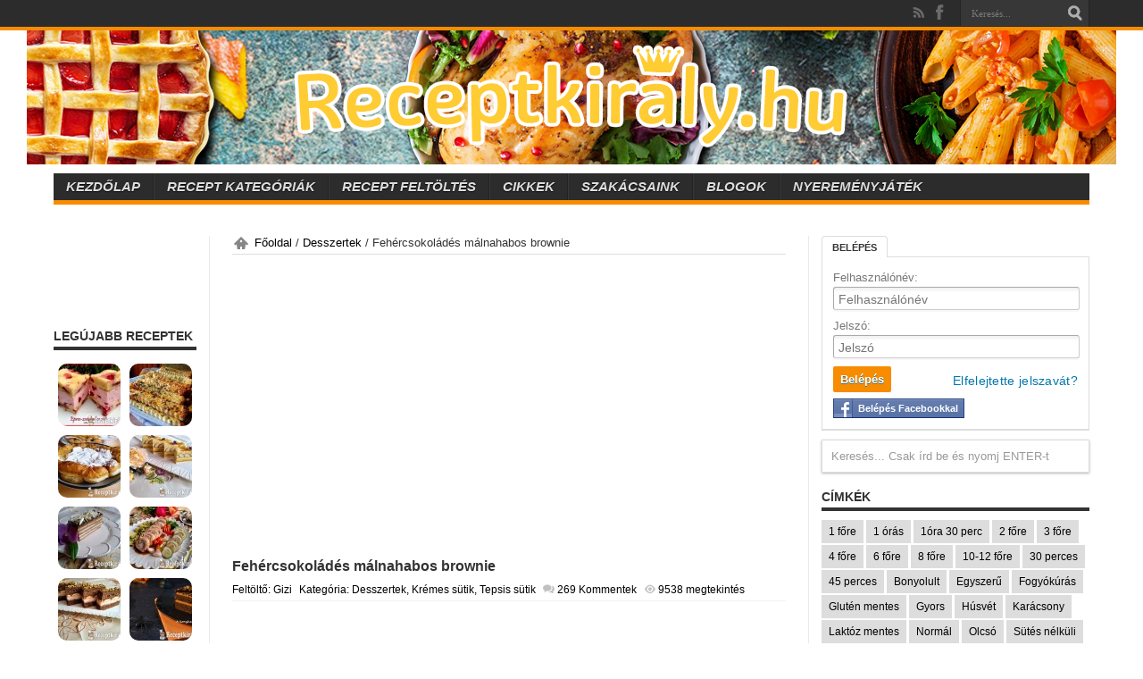

--- FILE ---
content_type: text/html; charset=UTF-8
request_url: https://receptkiraly.hu/fehercsokolades-malnahabos-brownie/
body_size: 18121
content:
<!DOCTYPE html>
<html lang="hu-HU" prefix="og: http://ogp.me/ns#">
<head>
<meta charset="UTF-8" />
<title>Fehércsokoládés málnahabos brownie | Receptkirály.hu</title>
<link rel="profile" href="https://gmpg.org/xfn/11" />
<link rel="pingback" href="https://receptkiraly.hu/xmlrpc.php" />
<meta property="og:image" content="https://receptkiraly.hu/wp-content/uploads/2013/08/Fehércsokoládés-málnahabos-brownie-500x330.jpg" /><!--[if lt IE 9]>
<script src="https://receptkiraly.hu/wp-content/themes/receptkiraly/js/html5.js"></script>
<script src="https://receptkiraly.hu/wp-content/themes/receptkiraly/js/selectivizr-min.js"></script>
<![endif]-->
<!--[if IE 8]>
<link rel="stylesheet" type="text/css" media="all" href="https://receptkiraly.hu/wp-content/themes/receptkiraly/css/ie8.css" />
<![endif]-->
<script type='text/javascript'>
	/* <![CDATA[ */
	var tievar = {'go_to' : 'Go to...'};
	var tie = {"ajaxurl":"https://receptkiraly.hu/wp-admin/admin-ajax.php" , "your_rating":"Your Rating:"};
	/* ]]> */
</script>

<style type="text/css" media="screen">@import "https://receptkiraly.hu/wp-content/plugins/wp-custom-fields-search/templates/searchforms.css";</style>

<!-- This site is optimized with the Yoast WordPress SEO plugin v1.4.18 - http://yoast.com/wordpress/seo/ -->
<meta name="description" content="Fehércsokoládés málnahabos brownie recept képpel Hozzávalók: Brownie alap 18 x 27 cm-es tepsihez: 12,5 dkg fehér csokoládé 12,5 dkg vaj 10-12 dkg cukor 1 cs vaníliás"/>
<link rel="canonical" href="https://receptkiraly.hu/fehercsokolades-malnahabos-brownie/" />
<link rel="publisher" href="https://plus.google.com/+ReceptkiralyHu1?rel=publisher"/>
<meta property="og:locale" content="hu_HU"/>
<meta property="og:type" content="article"/>
<meta property="og:title" content="Fehércsokoládés málnahabos brownie - Receptkirály.hu"/>
<meta property="og:description" content="Fehércsokoládés málnahabos brownie recept képpel Hozzávalók: Brownie alap 18 x 27 cm-es tepsihez: 12,5 dkg fehér csokoládé 12,5 dkg vaj 10-12 dkg cukor 1 cs vaníliás"/>
<meta property="og:url" content="https://receptkiraly.hu/fehercsokolades-malnahabos-brownie/"/>
<meta property="og:site_name" content="Receptkirály.hu"/>
<meta property="article:author" content="https://www.facebook.com/Gizi-receptjei-491734594277923"/>
<meta property="og:image" content="https://receptkiraly.hu/wp-content/uploads/2013/08/Fehércsokoládés-málnahabos-brownie.jpg"/>
<!-- / Yoast WordPress SEO plugin. -->

<link rel="alternate" type="application/rss+xml" title="Receptkirály.hu &raquo; hírcsatorna" href="https://receptkiraly.hu/feed/" />
<link rel="alternate" type="application/rss+xml" title="Receptkirály.hu &raquo; hozzászólás hírcsatorna" href="https://receptkiraly.hu/comments/feed/" />
<link rel="alternate" type="application/rss+xml" title="Receptkirály.hu &raquo; Fehércsokoládés málnahabos brownie hozzászólás hírcsatorna" href="https://receptkiraly.hu/fehercsokolades-malnahabos-brownie/feed/" />
<link rel='stylesheet' id='itempropwp-css'  href='https://receptkiraly.hu/wp-content/plugins/itempropwp/assets/css/itempropwp.css?ver=3.4.0' type='text/css' media='all' />
<link rel='stylesheet' id='contact-form-7-css'  href='https://receptkiraly.hu/wp-content/plugins/contact-form-7/includes/css/styles.css?ver=3.5.3' type='text/css' media='all' />
<link rel='stylesheet' id='facebookall-button-style-css'  href='https://receptkiraly.hu/wp-content/plugins/facebookall/assets/css/fball_fbbutton.css?ver=3.7.38' type='text/css' media='all' />
<link rel='stylesheet' id='wprssmi_template_styles-css'  href='https://receptkiraly.hu/wp-content/plugins/wp-rss-multi-importer/templates/templates.css?ver=3.7.38' type='text/css' media='all' />
<link rel='stylesheet' id='wpuf-css'  href='https://receptkiraly.hu/wp-content/plugins/wp-user-frontend/css/wpuf.css?ver=3.7.38' type='text/css' media='all' />
<link rel='stylesheet' id='tie-style-css'  href='https://receptkiraly.hu/wp-content/themes/receptkiraly/style.css?ver=3.7.38' type='text/css' media='all' />
<link rel='stylesheet' id='Oswald-css'  href='https://fonts.googleapis.com/css?family=Oswald%3A400%2C700&#038;ver=3.7.38' type='text/css' media='all' />
<link rel='stylesheet' id='login_css-css'  href='https://receptkiraly.hu/wp-content/plugins/sb-login/css/login.css?ver=3.7.38' type='text/css' media='all' />
<script type='text/javascript' src='https://receptkiraly.hu/wp-includes/js/jquery/jquery.js?ver=1.10.2'></script>
<script type='text/javascript' src='https://receptkiraly.hu/wp-includes/js/jquery/jquery-migrate.min.js?ver=1.2.1'></script>
<script type='text/javascript'>
/* <![CDATA[ */
var wpuf_attachment = {"nonce":"9bdf1d6c83","number":"3","attachment_enabled":"1","plupload":{"runtimes":"html5,flash,html4","browse_button":"wpuf-attachment-upload-pickfiles","container":"wpuf-attachment-upload-container","file_data_name":"wpuf_attachment_file","max_file_size":"8388608b","url":"https:\/\/receptkiraly.hu\/wp-admin\/admin-ajax.php?action=wpuf_attach_upload&nonce=aad6688128","flash_swf_url":"https:\/\/receptkiraly.hu\/wp-includes\/js\/plupload\/plupload.flash.swf","filters":[{"title":"Enged\u00e9lyezett f\u00e1jlok","extensions":"*"}],"multipart":true,"urlstream_upload":true}};
/* ]]> */
</script>
<script type='text/javascript' src='https://receptkiraly.hu/wp-content/plugins/wp-user-frontend/js/attachment.js?ver=3.7.38'></script>
<script type='text/javascript'>
/* <![CDATA[ */
var wpuf = {"ajaxurl":"https:\/\/receptkiraly.hu\/wp-admin\/admin-ajax.php","postingMsg":"V\u00e1rj egy picit...","confirmMsg":"Are you sure?","nonce":"2b60adc784","featEnabled":"1","plupload":{"runtimes":"html5,silverlight,flash,html4","browse_button":"wpuf-ft-upload-pickfiles","container":"wpuf-ft-upload-container","file_data_name":"wpuf_featured_img","max_file_size":"134217728b","url":"https:\/\/receptkiraly.hu\/wp-admin\/admin-ajax.php?action=wpuf_featured_img&nonce=4db540fcf5","flash_swf_url":"https:\/\/receptkiraly.hu\/wp-includes\/js\/plupload\/plupload.flash.swf","silverlight_xap_url":"https:\/\/receptkiraly.hu\/wp-includes\/js\/plupload\/plupload.silverlight.xap","filters":[{"title":"Enged\u00e9lyezett f\u00e1jlok","extensions":"*"}],"multipart":true,"urlstream_upload":true}};
/* ]]> */
</script>
<script type='text/javascript' src='https://receptkiraly.hu/wp-content/plugins/wp-user-frontend/js/wpuf.js?ver=3.7.38'></script>
<script type='text/javascript' src='https://receptkiraly.hu/wp-content/themes/receptkiraly/js/overflow.js?ver=3.7.38'></script>
<script type='text/javascript' src='https://receptkiraly.hu/wp-content/themes/receptkiraly/js/tie-scripts.js?ver=3.7.38'></script>
<script type='text/javascript' src='https://receptkiraly.hu/wp-includes/js/comment-reply.min.js?ver=3.7.38'></script>
<link rel="EditURI" type="application/rsd+xml" title="RSD" href="https://receptkiraly.hu/xmlrpc.php?rsd" />
<link rel="wlwmanifest" type="application/wlwmanifest+xml" href="https://receptkiraly.hu/wp-includes/wlwmanifest.xml" /> 

<script type='text/javascript' src='https://receptkiraly.hu/wp-content/plugins/facebookall/assets/js/fball_connect.js?ver=1.0.0'></script>
<style type="text/css">
#author-bio-box {
	width:98%;
	background: #;
	border: 1px solid #bbb;
	box-shadow: 5px 5px 2px #888;
	padding: 5px;
}
#author-bio-box img {
	float: left;
	margin-right: 10px;
	margin-bottom: 2px;
}
#author-bio-box .author-name {
	font-weight: bold;
	margin: 0px;
	font-size: 14px;
}
#author-bio-box p {
	font-size: 12px;
	line-height: 18px;
}
#author-bio-box thead th {
	border: 0;
}
#author-bio-box tbody {
	border: 0;
}
.bio-spacer { min-height:44px; padding: 1px; display: block; clear: both; border:1px;}
.bio-socials {
	border-top:solid 0px;
	border-bottom:none;
	border-left:none;
	border-right:none;
	width: 628px;
	height: 0px;
	clear: both;
}
</style>
		<style type="text/css" media="screen">
			#catapult-cookie-bar {
				display: none;
				direction: ltr;
				color: #dddddd;
				min-height: 30px;
				position: fixed;
				left: 0;
				top: 0;
				width: 100%;
				z-index: 99999;
				padding:6px 20px 4px;
				background-color: #464646;
				text-align:left;
			}
			#catapult-cookie-bar a {
				color: #dddddd;
			}
			button#catapultCookie {
				margin:0 20px;
				line-height:20px;
				background:#45AE52;
				border:none;
				color: #dddddd;
				padding:4px 12px;
				border-radius: 3px;
				cursor: pointer;
				font-size: 13px;
				font-weight: bold;
			}
		</style>    <style type="text/css">
        ul.wpuf-attachments{ list-style: none; overflow: hidden;}
        ul.wpuf-attachments li {float: left; margin: 0 10px 10px 0;}
            </style>
    <link rel="shortcut icon" href="https://receptkiraly.hu/wp-content/themes/receptkiraly/favicon.ico" title="Favicon" /><meta name="viewport" content="width=device-width, initial-scale=1, maximum-scale=1" />
<style type="text/css" media="screen"> 

body{
	background:#FFF;
}
.background-cover{
		background-image : url('') ;
	filter: progid:DXImageTransform.Microsoft.AlphaImageLoader(src='',sizingMethod='scale');
	-ms-filter: "progid:DXImageTransform.Microsoft.AlphaImageLoader(src='',sizingMethod='scale')";
}

body{
	font-family: 'Arial' !important;
	font-size : 13px !important;
}

.logo h1 a, .logo h2 a{
	font-family: 'Arial' !important;
}

.logo span{
	font-family: 'Arial' !important;
}

.top-nav, .top-nav ul li a, .breaking-news span {
	font-family: 'Arial' !important;
	font-size : 15px !important;
	font-weight: bold !important;
	font-style: italic !important;
}

#main-nav, #main-nav ul li a{
	font-family: 'Arial' !important;
	font-size : 15px !important;
	font-weight: bold !important;
	font-style: italic !important;
}

.page-title{
	font-family: 'Arial' !important;
	font-size : 16px !important;
}

.post-title{
	font-family: 'Arial' !important;
	font-size : 16px !important;
	font-weight: bold !important;
}

h2.post-box-title, h2.post-box-title a{
	font-family: 'Arial' !important;
}

h3.post-box-title, h3.post-box-title a{
	font-family: 'Arial' !important;
	font-size : 13px !important;
}

.ei-title h2 , .slider-caption h2 a {
	font-family: 'Arial' !important;
}

p.post-meta, p.post-meta a{
	font-family: 'Arial' !important;
	color :#000000 !important;
	font-size : 12px !important;
	font-weight: normal !important;
	font-style: normal !important;
}

body.single .entry, body.page .entry{
	font-family: 'Arial' !important;
	font-size : 16px !important;
}

.widget-top h4, .widget-top h4 a{
	font-family: 'Arial' !important;
	font-size : 14px !important;
	font-weight: bold !important;
}

.footer-widget-top h4, .footer-widget-top h4 a{
	font-family: 'Arial' !important;
}

h2.cat-box-title, h2.cat-box-title a, .block-head h3, #respond h3, #comments-title, h2.review-box-header  {
	font-family: 'Arial' !important;
}
#main-nav ul li.current-menu-item a,
#main-nav ul li.current-menu-item a:hover,
#main-nav ul li.current-menu-parent a,
#main-nav ul li.current-menu-parent a:hover,
#main-nav ul li.current-page-ancestor a,
#main-nav ul li.current-page-ancestor a:hover,
.pagination span.current,
.ei-slider-thumbs li.ei-slider-element,
.breaking-news span,
.ei-title h2,h2.cat-box-title,
a.more-link,.scroll-nav a,
.flex-direction-nav a,
.tagcloud a:hover,
#tabbed-widget ul.tabs li.active a,
.slider-caption h2, .full-width .content .slider-caption h2,
.review-percentage .review-item span span,.review-final-score,
.woocommerce span.onsale, .woocommerce-page span.onsale ,
.woocommerce .widget_price_filter .ui-slider .ui-slider-handle, .woocommerce-page .widget_price_filter .ui-slider .ui-slider-handle,
.button,a.button,#main-content input[type="submit"], span.onsale {
	background-color:#f78c00 !important;
}
::-webkit-scrollbar-thumb{background-color:#f78c00 !important;}
#main-nav,.top-nav {border-bottom-color: #f78c00;}
.cat-box , .footer-bottom .container{border-top-color: #f78c00;}

a {
	color: #000000;	}
a:hover {
	color: #0d00ff;	}
body.single .post .entry a, body.page .post .entry a {
	color: #0009ff;	}
body.single .post .entry a:hover, body.page .post .entry a:hover {
		text-decoration: underline;}

@media only screen and (max-width: 479px) and (min-width: 320px){
.container {
    width: 97% !important;
}
}

</style> 

<!-- Google Tag Manager -->
<noscript><iframe src="//www.googletagmanager.com/ns.html?id=GTM-KHHWX7"
height="0" width="0" style="display:none;visibility:hidden"></iframe></noscript>
<script>(function(w,d,s,l,i){w[l]=w[l]||[];w[l].push({'gtm.start':
new Date().getTime(),event:'gtm.js'});var f=d.getElementsByTagName(s)[0],
j=d.createElement(s),dl=l!='dataLayer'?'&l='+l:'';j.async=true;j.src=
'//www.googletagmanager.com/gtm.js?id='+i+dl;f.parentNode.insertBefore(j,f);
})(window,document,'script','dataLayer','GTM-KHHWX7');</script>
<!-- End Google Tag Manager -->
<!-- Facebook Pixel Code -->
<script>
  !function(f,b,e,v,n,t,s)
  {if(f.fbq)return;n=f.fbq=function(){n.callMethod?
  n.callMethod.apply(n,arguments):n.queue.push(arguments)};
  if(!f._fbq)f._fbq=n;n.push=n;n.loaded=!0;n.version='2.0';
  n.queue=[];t=b.createElement(e);t.async=!0;
  t.src=v;s=b.getElementsByTagName(e)[0];
  s.parentNode.insertBefore(t,s)}(window, document,'script',
  'https://connect.facebook.net/en_US/fbevents.js');
  fbq('init', '130922604240141');
  fbq('track', 'PageView');
</script>
<noscript><img height="1" width="1" style="display:none"
  src="https://www.facebook.com/tr?id=130922604240141&ev=PageView&noscript=1"
/></noscript>
<!-- End Facebook Pixel Code -->

<script type="text/javascript">/* CloudFlare analytics upgrade */
</script>
<script async src="https://admanager.netadclick.com/admanager.js"></script>
</head>
<body>
<body id="top" class="single single-post postid-4177 single-format-standard">
	<div class="background-cover"></div>
	<div class="wrapper full-site">
				<div class="top-nav head_brnews">
			<div class="container">
				<div class="search-block">
					<form method="get" id="searchform" action="https://receptkiraly.hu/">
						<input class="search-button" type="submit" value="Keresés" />	
						<input type="text" id="s" name="s" value="Keresés..." onfocus="if (this.value == 'Keresés...') {this.value = '';}" onblur="if (this.value == '') {this.value = 'Keresés...';}"  />
					</form>
				</div><!-- .search-block /-->
						<div class="social-icons icon_flat">
		<a class="tooldown rss-tieicon" title="Rss" href="https://receptkiraly.hu/feed/" target="_blank"></a><a class="tooldown facebook-tieicon" title="Facebook" href="https://www.facebook.com/receptkiraly.hu" target="_blank"></a>	</div>

				
					
	<div class="breaking-news">
		<span>Ezt se hagyd ki!</span>
				
					<ul>
							<li><a href="https://receptkiraly.hu/epres-zselehabos-sutemeny/" title="Epres-zseléhabos sütemény">Epres-zseléhabos sütemény</a></li>
							<li><a href="https://receptkiraly.hu/turos-sos-rud/" title="Túrós sós rúd">Túrós sós rúd</a></li>
							<li><a href="https://receptkiraly.hu/langos-izabela-konyhajabol/" title="Lángos Izabela konyhájából">Lángos Izabela konyhájából</a></li>
							<li><a href="https://receptkiraly.hu/pudingos-szelet/" title="Pudingos szelet">Pudingos szelet</a></li>
							<li><a href="https://receptkiraly.hu/mezes-szelet-kokuszos-kremmel/" title="Mézes szelet kókuszos krémmel">Mézes szelet kókuszos krémmel</a></li>
							<li><a href="https://receptkiraly.hu/sonkaval-toltott-tekert-sult-pulykamell/" title="Sonkával töltött tekert sült pulykamell">Sonkával töltött tekert sült pulykamell</a></li>
							<li><a href="https://receptkiraly.hu/elnok-szelet/" title="Elnök szelet">Elnök szelet</a></li>
							<li><a href="https://receptkiraly.hu/sutotok-kremes-csokoladetorta/" title="Sütőtök krémes csokoládétorta">Sütőtök krémes csokoládétorta</a></li>
							<li><a href="https://receptkiraly.hu/epres-tiramisutorta/" title="Epres tiramisutorta">Epres tiramisutorta</a></li>
							<li><a href="https://receptkiraly.hu/sajtkremes-csokolades-torta/" title="Sajtkrémes csokoládés torta">Sajtkrémes csokoládés torta</a></li>
						</ul>
					
						<script type="text/javascript">
			jQuery(document).ready(function(){
								jQuery('.breaking-news ul').innerfade({animationtype: 'fade', speed: 750 , timeout: 3500});
							});
		</script>
	</div> <!-- .breaking-news -->	
			</div>
		</div><!-- .top-menu /-->
				

		<div class="container">	
		<header>
		<div class="header-content">
			<div class="logo" style="margin:-30px">
			<h2>								<a title="Receptkirály.hu" href="https://receptkiraly.hu/">
					<img src="https://receptkiraly.hu/wp-content/themes/receptkiraly/images/logo.png" alt="Receptkirály.hu" /><strong>Receptkirály.hu Receptek képekkel</strong>
				</a>
			</h2>			</div><!-- .logo /-->
						<div class="clear"></div>
		</div>	
							<nav id="main-nav" class="fixed-enabled">
				<div class="container">				
				<div class="main-menu"><ul id="menu-fomenu" class="menu"><li id="menu-item-39" class="menu-item menu-item-type-custom menu-item-object-custom menu-item-home menu-item-39"><a href="https://receptkiraly.hu">Kezdőlap</a></li>
<li id="menu-item-8811" class="menu-item menu-item-type-post_type menu-item-object-page menu-item-8811"><a href="https://receptkiraly.hu/recept-kategoriak/">Recept kategóriák</a></li>
<li id="menu-item-46" class="menu-item menu-item-type-post_type menu-item-object-page menu-item-46"><a href="https://receptkiraly.hu/recept-feltoltes/">Recept feltöltés</a></li>
<li id="menu-item-16235" class="menu-item menu-item-type-taxonomy menu-item-object-category menu-item-16235"><a href="https://receptkiraly.hu/cikkek/">Cikkek</a></li>
<li id="menu-item-1499" class="menu-item menu-item-type-post_type menu-item-object-page menu-item-1499"><a href="https://receptkiraly.hu/szakacsaink/">Szakácsaink</a></li>
<li id="menu-item-9514" class="menu-item menu-item-type-post_type menu-item-object-page menu-item-9514"><a href="https://receptkiraly.hu/blogok/">Blogok</a></li>
<li id="menu-item-23668" class="menu-item menu-item-type-post_type menu-item-object-page menu-item-23668"><a href="https://receptkiraly.hu/nyeremenyjatek/">Nyereményjáték</a></li>
</ul></div>				</div>
			</nav><!-- .main-nav /-->
		</header><!-- #header /-->
	
	<div id="main-content" class="container sidebar-narrow-left"><div class="content-wrap">
	<div class="content">
		<div itemscope itemtype="http://schema.org/WebPage" id="crumbs"> <a class="crumbs-home" itemprop="breadcrumb" href="https://receptkiraly.hu">Főoldal</a> / <a itemprop="breadcrumb" href="https://receptkiraly.hu/desszertek/" title="Desszertek kategória összes bejegyzése">Desszertek</a> / <span class="current">Fehércsokoládés málnahabos brownie</span></div>		
		
				
				
		<div class="ads-post">					<script async src="https://pagead2.googlesyndication.com/pagead/js/adsbygoogle.js"></script>
<!-- Receptkirály receptek előtt -->
<ins class="adsbygoogle"
     style="display:block"
     data-ad-client="ca-pub-1349698850111594"
     data-ad-slot="5837310667"
     data-ad-format="auto"></ins>
<script>
     (adsbygoogle = window.adsbygoogle || []).push({});
</script>				
		</div>				
		<article class="post-4177 post type-post status-publish format-standard hentry category-desszertek category-kremes-sutik category-tepsis-sutik tag-1ora-30-perc tag-4-fore tag-egyszeru tag-vegetarianus post-listing">
				

			<div class="post-inner">
				<h1 class="name post-title entry-title" itemprop="name">Fehércsokoládés málnahabos brownie</h1>
						
<p class="post-meta">
		
	<span>Feltöltő: <a href="https://receptkiraly.hu/author/gizi/" title="">Gizi </a></span>
	
	<span>Kategória: <a href="https://receptkiraly.hu/desszertek/" title="Desszertek kategória összes bejegyzése" rel="category tag">Desszertek</a>, <a href="https://receptkiraly.hu/desszertek/kremes-sutik/" title="Krémes sütik kategória összes bejegyzése" rel="category tag">Krémes sütik</a>, <a href="https://receptkiraly.hu/desszertek/tepsis-sutik/" title="Tepsis sütik kategória összes bejegyzése" rel="category tag">Tepsis sütik</a></span>
	
	
	<span class="post-comments"><a href="https://receptkiraly.hu/fehercsokolades-malnahabos-brownie/#comments" title="Hozzászólás: Fehércsokoládés málnahabos brownie">269 Kommentek</a></span>
<span class="post-views">9538 megtekintés</span> </p>
<div class="clear"></div>
	
				<div class="entry">
					
					<style>.fballshare_left {float:left}.fballshare {margin:0px;text-align:center}.fball_fblike{width:95px;}.fball_pinterest, .fball_linkedin, .fball_digg {margin-right:10px;} .fballshare .fball_fblike span{width: 535px!important;}.fball_plusone {width:70px}.fball_twitter {width:106px}.fball_digg {margin-left:25px}</style><div class='fballshare'><script>(function(d){
					  var js, id = 'facebook-jssdk'; if (d.getElementById(id)) {return;}
					  js = d.createElement('script'); js.id = id; js.async = true;
					  js.src = '//connect.facebook.net/en_US/all.js#xfbml=1';
					  d.getElementsByTagName('head')[0].appendChild(js);
					}(document));</script><div class='fball_fblike fballshare_left'><div class='fb-like' data-href='https://receptkiraly.hu/fehercsokolades-malnahabos-brownie/' data-send='false' data-layout='button_count' data-width='120' data-show-faces='false'></div></div><div style='clear:both'></div></div><h2 style="text-align: center;">Fehércsokoládés málnahabos brownie</h2>
<p><img class="alignnone size-full wp-image-4245 aligncenter" alt="Fehércsokoládés málnahabos brownie" src="https://receptkiraly.hu/wp-content/uploads/2013/08/Fehércsokoládés-málnahabos-brownie.jpg" width="500" height="365" /></p>
<table width="100%" border="0" cellspacing="3" cellpadding="6">
<tbody>
<tr>
<td align="left" valign="top" width="20%">
<h4>Hozzávalók:</h4>
<p><strong><span style="line-height: 19px;">Brownie alap 18 x 27 cm-es tepsihez:</span></strong></p>
<ul>
<li><span style="line-height: 19px;">12,5 dkg fehér csokoládé</span></li>
<li><span style="line-height: 19px;">12,5 dkg vaj</span></li>
<li><span style="line-height: 19px;">10-12 dkg cukor</span></li>
<li><span style="line-height: 19px;">1 cs vaníliás cukor</span></li>
<li><span style="line-height: 19px;">7 dkg liszt</span></li>
<li><span style="line-height: 19px;">2 db tojás</span></li>
</ul>
<p><strong><span style="line-height: 19px;">Krémsajtos massza:</span></strong></p>
<ul>
<li><span style="line-height: 19px;">30 dkg mascarpone</span></li>
<li><span style="line-height: 19px;">10 dkg porcukor</span></li>
<li><span style="line-height: 19px;">2 ek kakaó</span></li>
<li><span style="line-height: 19px;">1 cs vaníliás cukor</span></li>
<li><span style="line-height: 19px;">1 mk vaníliaaroma</span></li>
<li><span style="line-height: 19px;">2 db tojás</span></li>
<li><span style="line-height: 19px;">Málnahab:</span></li>
<li><span style="line-height: 19px;">2 dl Hulala( v.tejszín)</span></li>
<li><span style="line-height: 19px;">málnapép</span></li>
</ul>
</td>
<td valign="top" width="25%">
<table width="100%" border="0" cellspacing="3" cellpadding="6">
<tbody>
<tr>
<td align="right" valign="top" width="20%"><b>Elkészítési idő:</b></td>
<td valign="top" width="25%">1óra 30 perc</td>
<td align="right" valign="top" width="30%"><b>Fogyókúrás:</b></td>
<td valign="top" width="25%">nem</td>
</tr>
<tr>
<td align="right" valign="top" width="20%"><strong>Költség:</strong></td>
<td valign="top" width="25%">1500-2000 FT</td>
<td align="right" valign="top" width="30%"><b>Vegetáriánus:</b></td>
<td valign="top" width="25%">igen</td>
</tr>
<tr>
<td align="right" valign="top" width="20%"><strong>Adagok:</strong></td>
<td valign="top" width="25%">4 főre</td>
<td align="right" valign="top" width="30%"><b>Gluténmentes:</b></td>
<td valign="top" width="25%">nem</td>
</tr>
<tr>
<td align="right" valign="top" width="30%"><b>Nehézség:</b></td>
<td valign="top" width="25%">Egyszerű</td>
<td align="right" valign="top" width="30%"><b>Laktózmentes:</b></td>
<td valign="top" width="25%">nem</td>
</tr>
</tbody>
</table>
<div class="ads-in-post1"><script async src="https://pagead2.googlesyndication.com/pagead/js/adsbygoogle.js"></script>
<!-- Receptekben 1 336x280 -->
<ins class="adsbygoogle"
     style="display:inline-block;width:336px;height:280px"
     data-ad-client="ca-pub-1349698850111594"
     data-ad-slot="2749323064"></ins>
<script>
     (adsbygoogle = window.adsbygoogle || []).push({});
</script></div></td>
</tr>
</tbody>
</table>
<p style="text-align: center;"><div class="ads-in-post2"></div>
<h4>Elkészítés:</h4>
<p>A csokoládét gőz fölött felolvasztani, majd félretenni kicsit hűlni.<br />
Egy tálba elkezdeni kikeverni a cukrot, a vaníliás cukrot és a puha vajat.<br />
Állandó keverés mellett, egyesével hozzákeverni az egész tojásokat.<br />
Ezután szintén állandó keverés mellett kanalanként hozzáadni a lisztet, majd belecsorgatni a felolvasztott csokoládét. Így együtt is jól kikeverni.<br />
Egy tepsit kibélelni sütőpapírral, majd beleönteni a masszát, tetejét egyenletesen elsimítani és félretenni ameddig elkészül a krémes massza.</p>
<p>Egy tálba tenni a mascarponét, a porcukrot, vaníliás cukrot és az aromát, majd robotgéppel jól kikeverni. Hozzáadni a kakaót és óvatosan fakanállal kicsit összekeverni.<br />
Ezután újra robotgéppel keverni és egyesével belekeverni az egész tojásokat is.<br />
Végül a tepsiben lévő massza tetejére önteni, majd egyenletesen elsimítani.</p>
<p>Előmelegített sütőben, közepes lángon kb. 40 percig sütni.(én légkeverésnél 150 fokon, 35 percig sütöttem)<br />
Ha kezdene a teteje túlbarnulni, akkor sütőpapírral lefedve sütni tovább.<br />
Amikor megsült, nyitott ajtajú sütőben hagyni kihűlni.(én addig hagytam a sütőben, ameddig langyosra hűlt, majd rácsra téve hagytam teljesen kihűlni)<br />
Közben ellehet készíteni a málnahabot.</p>
<p>A málnát jól megmosni, lecsepegtetni, majd botmixerrel pépesíteni. Szitán átszűrni, hogy a magok ne kerüljenek bele.<br />
A Hulalát kemény habbá verni, majd óvatosan, kanalanként hozzákeverni az ízlés szerinti mennyiségű málnát.<br />
A teljesen kihűlt süteményről óvatosan lehúzni a sütőpapírt, majd tálcára helyezni.<br />
Tetejére kanalazni a málnahabot, majd egyenletesen elsimítani.</p>
<p><strong>Tipp / megjegyzés:</strong><br />
Tálalás előtt ízlés szerinti felvágni.</p>
<div id="author-bio-box"><img src="https://receptkiraly.hu/wp-content/plugins/user-avatar/user-avatar-pic.php?src=https://receptkiraly.hu/wp-content/uploads/avatars/65/1376223876-bpfull.jpg&w=80&id=65&random=1433467897" alt="" class=" avatar  avatar-80  photo user-65-avatar" width="80" height="80" /><span class=""> Gizi (<a href="https://receptkiraly.hu/author/gizi/">321 Recept</a>)</span><p>Szeretek sütni-főzni, és sokat kirándulni.Több évtizede sertepertélek a konyhámban kisebb, nagyobb sikereket elérve. Mára már szenvedélyemmé vált a sütés-főzés, így minden nap valami finomsággal kényeztetem a családomat, és a barátaimat. Szeretem a hagyományos, magyaros ételeket, de szívesen kipróbálok számomra új, és különleges ízvilágot is.</p><div class="bio-socials"></div></div><br/><span itemscope itemtype="http://schema.org/Article" class="itempropwp-wrap"><!-- ItemProp WP 3.4.0 by Rolands Umbrovskis http://umbrovskis.com/ --><meta itemprop="name" content="Fehércsokoládés málnahabos brownie"><meta itemprop="url" content="https://receptkiraly.hu/fehercsokolades-malnahabos-brownie/"><meta itemprop="image" content="https://receptkiraly.hu/wp-content/uploads/2013/08/Fehércsokoládés-málnahabos-brownie.jpg" /><meta itemprop="author" content="https://plus.google.com/+ReceptkiralyHu1?rel=author"><meta itemprop="description" content="Fehércsokoládés málnahabos brownieHozzávalók:Brownie alap 18 x 27 cm-es tepsihez:12,5 dkg fehér csokoládé12,5 dkg vaj10-12 dkg cukor1 cs "><meta itemprop="datePublished" content="2013-08-17 00:21:41"><!-- ItemProp WP 3.4.0 by Rolands Umbrovskis http://umbrovskis.com/ end --></span>										
					
									</div><!-- .entry /-->
				<span style="display:none"><a href="https://receptkiraly.hu/tag/1ora-30-perc/" rel="tag">1óra 30 perc</a> <a href="https://receptkiraly.hu/tag/4-fore/" rel="tag">4 főre</a> <a href="https://receptkiraly.hu/tag/egyszeru/" rel="tag">Egyszerű</a> <a href="https://receptkiraly.hu/tag/vegetarianus/" rel="tag">Vegetáriánus</a></span>				<span style="display:none" class="updated">2013-08-17</span>
				<div style="display:none" class="vcard author" itemprop="author" itemscope itemtype="http://schema.org/Person"><strong class="fn" itemprop="name">Gizi</strong></div>
				
<div class="share-post">
	<ul>			
			<li>
		<div id="fb-root"></div>
		<script>(function(d, s, id) {
		  var js, fjs = d.getElementsByTagName(s)[0];
		  if (d.getElementById(id)) return;
		  js = d.createElement(s); js.id = id;
		  js.src = "//connect.facebook.net/en_US/all.js#xfbml=1";
		  fjs.parentNode.insertBefore(js, fjs);
		}(document, 'script', 'facebook-jssdk'));</script>
		<div class="fb-like" data-href="https://receptkiraly.hu/fehercsokolades-malnahabos-brownie/" data-send="false" data-layout="button_count" data-width="90" data-show-faces="false"></div>
	</li>
						</ul>
	<div class="clear"></div>
</div> <!-- .share-post -->
	
			</div><!-- .post-inner -->
		</article><!-- .post-listing -->
		<p class="post-tag">Cimkék: <a href="https://receptkiraly.hu/tag/1ora-30-perc/" rel="tag">1óra 30 perc</a> <a href="https://receptkiraly.hu/tag/4-fore/" rel="tag">4 főre</a> <a href="https://receptkiraly.hu/tag/egyszeru/" rel="tag">Egyszerű</a> <a href="https://receptkiraly.hu/tag/vegetarianus/" rel="tag">Vegetáriánus</a></p>
		
				
						
		<div class="post-navigation">
			<div class="post-previous"><a href="https://receptkiraly.hu/kovaszos-uborka-kaukazusi-kefirrel-mentaval/" rel="prev"><span>Előző:</span> Kovászos uborka kaukázusi kefirrel mentával</a></div>
			<div class="post-next"><a href="https://receptkiraly.hu/afonyas-sajttorta-poharkrem/" rel="next"><span>Következő:</span> Áfonyás sajttorta pohárkrém</a></div>
		</div><!-- .post-navigation -->
				
		
			<section id="related_posts">
		<div class="block-head">
			<h3>Kapcsolódó receptek</h3><div class="stripe-line"></div>
		</div>
		<div class="post-listing">
						<div class="related-item">
							
				<div class="post-thumbnail">
					<a href="https://receptkiraly.hu/epres-zselehabos-sutemeny/" title="Permalink to Epres-zseléhabos sütemény" rel="bookmark">
						<img width="300" height="160" src="https://receptkiraly.hu/wp-content/uploads/2021/03/epres-zselehabos-sutemeny-300x160.jpg" class="attachment-300x160" alt="Epres-zseléhabos sütemény" title="Epres-zseléhabos sütemény" />											</a>
				</div><!-- post-thumbnail /-->
							
				<h3><a href="https://receptkiraly.hu/epres-zselehabos-sutemeny/" title="Permalink to Epres-zseléhabos sütemény" rel="bookmark">Epres-zseléhabos sütemény</a></h3>
				<p class="post-meta"></p>
			</div>
						<div class="related-item">
							
				<div class="post-thumbnail">
					<a href="https://receptkiraly.hu/turos-sos-rud/" title="Permalink to Túrós sós rúd" rel="bookmark">
						<img width="300" height="160" src="https://receptkiraly.hu/wp-content/uploads/2022/04/turos-sos-rud-300x160.jpg" class="attachment-300x160" alt="Túrós sós rúd" title="Túrós sós rúd" />											</a>
				</div><!-- post-thumbnail /-->
							
				<h3><a href="https://receptkiraly.hu/turos-sos-rud/" title="Permalink to Túrós sós rúd" rel="bookmark">Túrós sós rúd</a></h3>
				<p class="post-meta"></p>
			</div>
						<div class="related-item">
							
				<div class="post-thumbnail">
					<a href="https://receptkiraly.hu/pudingos-szelet/" title="Permalink to Pudingos szelet" rel="bookmark">
						<img width="300" height="160" src="https://receptkiraly.hu/wp-content/uploads/2020/06/pudingos-szelet-300x160.jpg" class="attachment-300x160" alt="Pudingos szelet" title="Pudingos szelet" />											</a>
				</div><!-- post-thumbnail /-->
							
				<h3><a href="https://receptkiraly.hu/pudingos-szelet/" title="Permalink to Pudingos szelet" rel="bookmark">Pudingos szelet</a></h3>
				<p class="post-meta"></p>
			</div>
						<div class="clear"></div>
		</div>
	</section>
		

		
				<div id="comments">



								<div id="respond" class="comment-respond">
				<h3 id="reply-title" class="comment-reply-title">Szólj hozzá! <small><a rel="nofollow" id="cancel-comment-reply-link" href="/fehercsokolades-malnahabos-brownie/#respond" style="display:none;">Üzenet visszavonása</a></small></h3>
									<p class="must-log-in">Be kell <a href="https://receptkiraly.hu/wp-login.php?redirect_to=https%3A%2F%2Freceptkiraly.hu%2Ffehercsokolades-malnahabos-brownie%2F">logged in</a> hogy hozzászolhass .</p>					<div style="margin-bottom: 3px;"><b></b></div><div class="fball_ui">
        <div class="fball_form" title="Facebook All"><span id="fball-facebook-login">
        <a href="javascript:void(0);" title="Login using Facebook" onclick="FbAll.facebookLogin();" class="fball_login_facebook"><span>Belépés Facebookkal</span></a></span></div>
        <div id="fball_facebook_auth">
          <input type="hidden" name="client_id" id="client_id" value="491036680990901"/>
          <input type="hidden" name="redirect_uri" id="redirect_uri" value="https://receptkiraly.hu"/>
        </div>
	    <input type="hidden" id="fball_login_form_uri" value=""/>
        </div>							</div><!-- #respond -->
			
</div><!-- #comments -->
	
	</div><!-- .content -->
<aside class="sidebar-narrow">
		<div id="ads120_90-widget-2" class="ads120-90 ads-one">
								<div class="ad-cell">
				<script async src="//pagead2.googlesyndication.com/pagead/js/adsbygoogle.js"></script>
<!-- Link sidebar 120x90 -->
<ins class="adsbygoogle"
     style="display:inline-block;width:120px;height:90px"
     data-ad-client="ca-pub-1349698850111594"
     data-ad-slot="7016668264"></ins>
<script>
(adsbygoogle = window.adsbygoogle || []).push({});
</script>			</div>
																															</div>
	<div id="news-pic-widget-4" class="widget news-pic"><div class="widget-top"><h4>Legújabb receptek		</h4><div class="stripe-line"></div></div>
						<div class="widget-container">				
					<div class="post-thumbnail">
				<a class="ttip" title="Epres-zseléhabos sütemény" href="https://receptkiraly.hu/epres-zselehabos-sutemeny/" ><img width="70" height="70" src="https://receptkiraly.hu/wp-content/uploads/2021/03/epres-zselehabos-sutemeny-70x70.jpg" class="attachment-70x70" alt="Epres-zseléhabos sütemény" title="Epres-zseléhabos sütemény" /></a>
			</div><!-- post-thumbnail /-->
		
	
					<div class="post-thumbnail">
				<a class="ttip" title="Túrós sós rúd" href="https://receptkiraly.hu/turos-sos-rud/" ><img width="70" height="70" src="https://receptkiraly.hu/wp-content/uploads/2022/04/turos-sos-rud-70x70.jpg" class="attachment-70x70" alt="Túrós sós rúd" title="Túrós sós rúd" /></a>
			</div><!-- post-thumbnail /-->
		
	
					<div class="post-thumbnail">
				<a class="ttip" title="Lángos Izabela konyhájából" href="https://receptkiraly.hu/langos-izabela-konyhajabol/" ><img width="70" height="70" src="https://receptkiraly.hu/wp-content/uploads/2020/06/langos-izabela-konyhajabol-70x70.jpg" class="attachment-70x70" alt="Lángos Izabela konyhájából" title="Lángos Izabela konyhájából" /></a>
			</div><!-- post-thumbnail /-->
		
	
					<div class="post-thumbnail">
				<a class="ttip" title="Pudingos szelet" href="https://receptkiraly.hu/pudingos-szelet/" ><img width="70" height="70" src="https://receptkiraly.hu/wp-content/uploads/2020/06/pudingos-szelet-70x70.jpg" class="attachment-70x70" alt="Pudingos szelet" title="Pudingos szelet" /></a>
			</div><!-- post-thumbnail /-->
		
	
					<div class="post-thumbnail">
				<a class="ttip" title="Mézes szelet kókuszos krémmel" href="https://receptkiraly.hu/mezes-szelet-kokuszos-kremmel/" ><img width="70" height="70" src="https://receptkiraly.hu/wp-content/uploads/2020/06/mezes-szelet-kokuszos-kremmel-70x70.jpg" class="attachment-70x70" alt="Mézes szelet kókuszos krémmel" title="Mézes szelet kókuszos krémmel" /></a>
			</div><!-- post-thumbnail /-->
		
	
					<div class="post-thumbnail">
				<a class="ttip" title="Sonkával töltött tekert sült pulykamell" href="https://receptkiraly.hu/sonkaval-toltott-tekert-sult-pulykamell/" ><img width="70" height="70" src="https://receptkiraly.hu/wp-content/uploads/2020/06/sonkaval-toltott-tekert-sult-pulykamell-70x70.jpg" class="attachment-70x70" alt="Sonkával töltött tekert sült pulykamell" title="Sonkával töltött tekert sült pulykamell" /></a>
			</div><!-- post-thumbnail /-->
		
	
					<div class="post-thumbnail">
				<a class="ttip" title="Elnök szelet" href="https://receptkiraly.hu/elnok-szelet/" ><img width="70" height="70" src="https://receptkiraly.hu/wp-content/uploads/2020/06/elnok-szelet-70x70.jpg" class="attachment-70x70" alt="Elnök szelet" title="Elnök szelet" /></a>
			</div><!-- post-thumbnail /-->
		
	
					<div class="post-thumbnail">
				<a class="ttip" title="Sütőtök krémes csokoládétorta" href="https://receptkiraly.hu/sutotok-kremes-csokoladetorta/" ><img width="70" height="70" src="https://receptkiraly.hu/wp-content/uploads/2021/05/sutotok-kremes-csokoladetorta-70x70.jpg" class="attachment-70x70" alt="Sütőtök krémes csokoládétorta" title="Sütőtök krémes csokoládétorta" /></a>
			</div><!-- post-thumbnail /-->
		
	
					<div class="post-thumbnail">
				<a class="ttip" title="Epres tiramisutorta" href="https://receptkiraly.hu/epres-tiramisutorta/" ><img width="70" height="70" src="https://receptkiraly.hu/wp-content/uploads/2021/05/epres-tiramisu-torta-70x70.jpg" class="attachment-70x70" alt="Epres tiramisutorta" title="Epres tiramisutorta" /></a>
			</div><!-- post-thumbnail /-->
		
	
					<div class="post-thumbnail">
				<a class="ttip" title="Sajtkrémes csokoládés torta" href="https://receptkiraly.hu/sajtkremes-csokolades-torta/" ><img width="70" height="70" src="https://receptkiraly.hu/wp-content/uploads/2021/05/sajtkremes-csokolades-torta-70x70.jpg" class="attachment-70x70" alt="Sajtkrémes csokoládés torta" title="Sajtkrémes csokoládés torta" /></a>
			</div><!-- post-thumbnail /-->
		
	
					<div class="post-thumbnail">
				<a class="ttip" title="Velencei éjjel szelet" href="https://receptkiraly.hu/velencei-ejjel-szelet/" ><img width="70" height="70" src="https://receptkiraly.hu/wp-content/uploads/2020/06/velencei-ejjel-szelet-70x70.jpg" class="attachment-70x70" alt="Velencei éjjel szelet" title="Velencei éjjel szelet" /></a>
			</div><!-- post-thumbnail /-->
		
	
					<div class="post-thumbnail">
				<a class="ttip" title="Tejszínes sertésszűz" href="https://receptkiraly.hu/tejszines-sertesszuz/" ><img width="70" height="70" src="https://receptkiraly.hu/wp-content/uploads/2020/06/tejszines-szerteszuz-70x70.jpg" class="attachment-70x70" alt="Tejszínes sertésszűz" title="Tejszínes sertésszűz" /></a>
			</div><!-- post-thumbnail /-->
		
		
		<div class="clear"></div>
	</div></div><!-- .widget /-->		<div id="ads120_600-widget-2" class="ads120-600 ads-one">
								<div class="ad-cell">
				<script async src="//pagead2.googlesyndication.com/pagead/js/adsbygoogle.js"></script>
<!-- 120x600 -->
<ins class="adsbygoogle"
     style="display:inline-block;width:120px;height:600px"
     data-ad-client="ca-pub-1349698850111594"
     data-ad-slot="4043909465"></ins>
<script>
(adsbygoogle = window.adsbygoogle || []).push({});
</script>			</div>
							</div>
	<div id="news-pic-widget-6" class="widget news-pic"><div class="widget-top"><h4>Recept Találomra		</h4><div class="stripe-line"></div></div>
						<div class="widget-container">				
					<div class="post-thumbnail">
				<a class="ttip" title="Stolwerck szelet Edit konyhájából" href="https://receptkiraly.hu/stolwerck-szelet-edit-konyhajabol/" ><img width="70" height="70" src="https://receptkiraly.hu/wp-content/uploads/2019/10/stolwerck-szelet-70x70.jpg" class="attachment-70x70" alt="Stolwerck szelet Edit konyhájából" title="Stolwerck szelet Edit konyhájából" /></a>
			</div><!-- post-thumbnail /-->
		
	
					<div class="post-thumbnail">
				<a class="ttip" title="Olasz mandulás keksz" href="https://receptkiraly.hu/olasz-mandulas-keksz/" ><img width="70" height="70" src="https://receptkiraly.hu/wp-content/uploads/2016/07/olasz-mandulas-keksz-70x70.jpg" class="attachment-70x70" alt="Olasz mandulás keksz" title="Olasz mandulás keksz" /></a>
			</div><!-- post-thumbnail /-->
		
	
					<div class="post-thumbnail">
				<a class="ttip" title="Karalábé leves tárkonyos húsgombóccal &#8211; paleo" href="https://receptkiraly.hu/karalabe-leves-tarkonyos-husgomboccal-paleo/" ><img width="70" height="70" src="https://receptkiraly.hu/wp-content/uploads/2017/02/karalabe-leves-tarkonyos-husgomboccal-paleo-70x70.jpg" class="attachment-70x70" alt="Karalábé leves tárkonyos húsgombóccal &#8211; paleo" title="Karalábé leves tárkonyos húsgombóccal &#8211; paleo" /></a>
			</div><!-- post-thumbnail /-->
		
	
					<div class="post-thumbnail">
				<a class="ttip" title="Sajtos tortellini pizzasonkával tejszínes szósszal" href="https://receptkiraly.hu/sajtos-tortellini-pizzasonkaval-tejszines-szosszal/" ><img width="70" height="70" src="https://receptkiraly.hu/wp-content/uploads/2013/08/Sajtos-Tortellini-pizzasonkával-tejszínes-szósszal-70x70.jpg" class="attachment-70x70" alt="Sajtos tortellini pizzasonkával tejszínes szósszal" title="Sajtos tortellini pizzasonkával tejszínes szósszal" /></a>
			</div><!-- post-thumbnail /-->
		
	
					<div class="post-thumbnail">
				<a class="ttip" title="Sonkás tortellini kecskesajttal" href="https://receptkiraly.hu/sonkas-tortellini-kecskesajttal-2/" ><img width="70" height="70" src="https://receptkiraly.hu/wp-content/uploads/2013/10/Sonkás-tortellini-kecskesajttal-2-70x70.jpg" class="attachment-70x70" alt="Sonkás tortellini kecskesajttal" title="Sonkás tortellini kecskesajttal" /></a>
			</div><!-- post-thumbnail /-->
		
	
					<div class="post-thumbnail">
				<a class="ttip" title="Csokis kuglóf vörösborral" href="https://receptkiraly.hu/csokis-kuglof-vorosborral/" ><img width="70" height="70" src="https://receptkiraly.hu/wp-content/uploads/2015/07/csokis-kuglof-vorosborral-70x70.jpg" class="attachment-70x70" alt="Csokis kuglóf vörösborral" title="Csokis kuglóf vörösborral" /></a>
			</div><!-- post-thumbnail /-->
		
	
					<div class="post-thumbnail">
				<a class="ttip" title="Rántott hús és máj madársalátával" href="https://receptkiraly.hu/rantott-hus-es-maj-madarsalataval/" ><img width="70" height="70" src="https://receptkiraly.hu/wp-content/uploads/2014/07/Rántott-hús-és-máj-madársalátával-70x70.jpg" class="attachment-70x70" alt="Rántott hús és máj madársalátával" title="Rántott hús és máj madársalátával" /></a>
			</div><!-- post-thumbnail /-->
		
	
					<div class="post-thumbnail">
				<a class="ttip" title="Gesztenyés kókusztekercs sütés nélkül &#8211; paleo" href="https://receptkiraly.hu/gesztenyes-kokusztekercs-sutes-nelkul-paleo/" ><img width="70" height="70" src="https://receptkiraly.hu/wp-content/uploads/2017/02/gesztenyes-kokusztekercs-sutes-nelkul-paleo-70x70.jpg" class="attachment-70x70" alt="Gesztenyés kókusztekercs sütés nélkül &#8211; paleo" title="Gesztenyés kókusztekercs sütés nélkül &#8211; paleo" /></a>
			</div><!-- post-thumbnail /-->
		
	
					<div class="post-thumbnail">
				<a class="ttip" title="Fűszeres csirkeszárnyak kukoricás bundában" href="https://receptkiraly.hu/fuszeres-csirkeszarnyak-kukoricas-bundaban/" ><img width="70" height="70" src="https://receptkiraly.hu/wp-content/uploads/2013/08/Fűszeres-csirkeszárnyak-kukoricás-bundában-70x70.jpg" class="attachment-70x70" alt="Fűszeres csirkeszárnyak kukoricás bundában" title="Fűszeres csirkeszárnyak kukoricás bundában" /></a>
			</div><!-- post-thumbnail /-->
		
	
					<div class="post-thumbnail">
				<a class="ttip" title="Sajtos zöldborsós krumplisaláta" href="https://receptkiraly.hu/sajtos-zoldborsos-krumplisalata/" ><img width="70" height="70" src="https://receptkiraly.hu/wp-content/uploads/2013/10/Sajtos-zöldborsós-krumplisaláta-70x70.jpg" class="attachment-70x70" alt="Sajtos zöldborsós krumplisaláta" title="Sajtos zöldborsós krumplisaláta" /></a>
			</div><!-- post-thumbnail /-->
		
		
		<div class="clear"></div>
	</div></div><!-- .widget /-->		<div id="ads120_90-widget-3" class="ads120-90 ads-one">
								<div class="ad-cell">
				<script async src="//pagead2.googlesyndication.com/pagead/js/adsbygoogle.js"></script>
<!-- Link 120x90 sidebar 2 -->
<ins class="adsbygoogle"
     style="display:inline-block;width:120px;height:90px"
     data-ad-client="ca-pub-1349698850111594"
     data-ad-slot="9970134667"></ins>
<script>
(adsbygoogle = window.adsbygoogle || []).push({});
</script>			</div>
																															</div>
	<div id="news-pic-widget-18" class="widget news-pic"><div class="widget-top"><h4>Torták / Desszertek		</h4><div class="stripe-line"></div></div>
						<div class="widget-container">				
					<div class="post-thumbnail">
				<a class="ttip" title="Tepsis raffaelló" href="https://receptkiraly.hu/tepsis-raffaello/" ><img width="70" height="70" src="https://receptkiraly.hu/wp-content/uploads/2013/10/Tepsis-raffaelló-70x70.jpg" class="attachment-70x70" alt="Tepsis raffaelló" title="Tepsis raffaelló" /></a>
			</div><!-- post-thumbnail /-->
		
	
					<div class="post-thumbnail">
				<a class="ttip" title="Takarék linzer" href="https://receptkiraly.hu/takarek-linzer/" ><img width="70" height="70" src="https://receptkiraly.hu/wp-content/uploads/2019/03/Takarék-linzer-70x70.jpg" class="attachment-70x70" alt="Takarék linzer" title="Takarék linzer" /></a>
			</div><!-- post-thumbnail /-->
		
	
					<div class="post-thumbnail">
				<a class="ttip" title="Diós puszedli golyók" href="https://receptkiraly.hu/dios-puszedli-golyok/" ><img width="70" height="70" src="https://receptkiraly.hu/wp-content/uploads/2015/07/dios-puszedli-golyok-70x70.jpg" class="attachment-70x70" alt="Diós puszedli golyók" title="Diós puszedli golyók" /></a>
			</div><!-- post-thumbnail /-->
		
	
					<div class="post-thumbnail">
				<a class="ttip" title="Eclair fánk" href="https://receptkiraly.hu/eclair-fank/" ><img width="70" height="70" src="https://receptkiraly.hu/wp-content/uploads/2013/07/Eclair-fánk-70x70.jpg" class="attachment-70x70" alt="Eclair fánk" title="Eclair fánk" /></a>
			</div><!-- post-thumbnail /-->
		
	
					<div class="post-thumbnail">
				<a class="ttip" title="Joghurtos gyümölcsös alagút" href="https://receptkiraly.hu/joghurtos-gyumolcsos-alagut/" ><img width="70" height="70" src="https://receptkiraly.hu/wp-content/uploads/2018/07/joghurtos-gyumolcsos-alagut-70x70.jpg" class="attachment-70x70" alt="Joghurtos gyümölcsös alagút" title="Joghurtos gyümölcsös alagút" /></a>
			</div><!-- post-thumbnail /-->
		
	
					<div class="post-thumbnail">
				<a class="ttip" title="Kókuszos banános keksz" href="https://receptkiraly.hu/kokuszos-bananos-keksz/" ><img width="70" height="70" src="https://receptkiraly.hu/wp-content/uploads/2015/07/kokuszos-bananos-keksz-70x70.jpg" class="attachment-70x70" alt="Kókuszos banános keksz" title="Kókuszos banános keksz" /></a>
			</div><!-- post-thumbnail /-->
		
	
					<div class="post-thumbnail">
				<a class="ttip" title="Őszibarackos mangós pohárkrém" href="https://receptkiraly.hu/oszibarackos-mangos-poharkrem/" ><img width="70" height="70" src="https://receptkiraly.hu/wp-content/uploads/2013/10/Őszibarackos-mangós-pohárdesszert-2-70x70.jpg" class="attachment-70x70" alt="Őszibarackos mangós pohárkrém" title="Őszibarackos mangós pohárkrém" /></a>
			</div><!-- post-thumbnail /-->
		
	
					<div class="post-thumbnail">
				<a class="ttip" title="Keksztekercs Marcsi konyhájából" href="https://receptkiraly.hu/keksztekercs-marcsi-konyhajabol/" ><img width="70" height="70" src="https://receptkiraly.hu/wp-content/uploads/2018/04/keksztekercs-marcsi-konyhajabol-70x70.jpg" class="attachment-70x70" alt="Keksztekercs Marcsi konyhájából" title="Keksztekercs Marcsi konyhájából" /></a>
			</div><!-- post-thumbnail /-->
		
	
					<div class="post-thumbnail">
				<a class="ttip" title="Lekváros-kakaós holdacska" href="https://receptkiraly.hu/lekvaros-kakaos-holdacska/" ><img width="70" height="70" src="https://receptkiraly.hu/wp-content/uploads/2015/08/lekvaros-kakaos-holdacska-70x70.jpg" class="attachment-70x70" alt="Lekváros-kakaós holdacska" title="Lekváros-kakaós holdacska" /></a>
			</div><!-- post-thumbnail /-->
		
	
					<div class="post-thumbnail">
				<a class="ttip" title="Csökkentett kalóriatartalmú kakaós süti" href="https://receptkiraly.hu/csokkentett-kaloriatartalmu-kakaos-suti/" ><img width="70" height="70" src="https://receptkiraly.hu/wp-content/uploads/2015/08/csokkentett-kaloriatartalmu-kakaos-suti-70x70.jpg" class="attachment-70x70" alt="Csökkentett kalóriatartalmú kakaós süti" title="Csökkentett kalóriatartalmú kakaós süti" /></a>
			</div><!-- post-thumbnail /-->
		
		
		<div class="clear"></div>
	</div></div><!-- .widget /--></aside>
</div> <!-- .content-wrap -->
<aside class="sidebar">

	<ul class="nd_tabs">
		<li class="active"><a href="http://www.receptkiraly.hu/register/">Belépés</a></li>
			</ul>

<form action="https://receptkiraly.hu/fehercsokolades-malnahabos-brownie//?wcz" method="post" class="nd_form" id="nd_login_form"><div class="nd_form_inner">
	
		
	<p><label for="nd_username">Felhasználónév:</label> <input type="text" class="text" name="log" id="nd_username" placeholder="Felhasználónév" /></p>
	<p><label for="nd_password">Jelszó:</label> <input type="password" class="text" name="pwd" id="nd_password" placeholder="Jelszó" /></p>
<p><a class="forgotten" href="#nd_lost_password_form">Elfelejtette jelszavát?</a><input type="submit" class="button" value="Belépés"/>
		<input name="nd_login" type="hidden" value="true"  />
		<input name="rememberme" type="hidden" id="rememberme" value="forever"  />
		<input name="redirect_to" type="hidden" id="redirect_to" value="http://receptkiraly.hu/fehercsokolades-malnahabos-brownie/"  />
	</p>
	<div class="fball_ui">
        <div class="fball_form" title="Facebook All"><span id="fball-facebook-login">
        <a href="javascript:void(0);" title="Belépés a facebook profiloddal" onclick="FbAll.facebookLogin();" class="fball_login_facebook"><span>Belépés Facebookkal</span></a></span></div>
        <div id="fball_facebook_auth">
          <input type="hidden" name="client_id" id="client_id" value="491036680990901">
          <input type="hidden" name="redirect_uri" id="redirect_uri" value="http://www.receptkiraly.hu">
        </div>
	    <input type="hidden" id="fball_login_form_uri" value="">
        </div>
</div></form><form action="https://receptkiraly.hu/fehercsokolades-malnahabos-brownie/" method="post" class="nd_form" autocomplete="off" id="nd_lost_password_form" style="display:none"><div class="nd_form_inner">
	
		
	<p>Kérjük, adja meg a nevét és az e-mail címét. Küldünk egy új jelszót e-mailben.</p>
	
	<p><label for="nd_lost_username">Felhasználónév/E-mail:</label> <input type="text" class="text" name="username_or_email" id="nd_lost_username" placeholder="E-mail cím" /></p>
<p></p>
	<p><input type="submit" class="button" value="Új jelszó &rarr;" /><input name="nd_lostpass" type="hidden" value="true"  /></p>

</div></form>
	
	<div class="search-widget">
		<form method="get" id="searchform" action="https://receptkiraly.hu/">
			<input type="text" id="s" name="s" value="Keresés... Csak írd be és nyomj ENTER-t" onfocus="if (this.value == 'Keresés... Csak írd be és nyomj ENTER-t') {this.value = '';}" onblur="if (this.value == '') {this.value = 'Keresés... Csak írd be és nyomj ENTER-t';}"  />
		</form>
	</div><!-- .search-widget /-->		
<div id="tag_cloud-2" class="widget widget_tag_cloud"><div class="widget-top"><h4>Címkék</h4><div class="stripe-line"></div></div>
						<div class="widget-container"><div class="tagcloud"><a href='https://receptkiraly.hu/tag/1-fore/' class='tag-link-42' title='183 téma' style='font-size: 11.635359116022pt;'>1 főre</a>
<a href='https://receptkiraly.hu/tag/1-oras/' class='tag-link-20' title='1,287 téma' style='font-size: 18.209944751381pt;'>1 órás</a>
<a href='https://receptkiraly.hu/tag/1ora-30-perc/' class='tag-link-26' title='717 téma' style='font-size: 16.276243093923pt;'>1óra 30 perc</a>
<a href='https://receptkiraly.hu/tag/2-fore/' class='tag-link-33' title='707 téma' style='font-size: 16.198895027624pt;'>2 főre</a>
<a href='https://receptkiraly.hu/tag/3-fore/' class='tag-link-34' title='254 téma' style='font-size: 12.795580110497pt;'>3 főre</a>
<a href='https://receptkiraly.hu/tag/4-fore/' class='tag-link-24' title='2,298 téma' style='font-size: 20.14364640884pt;'>4 főre</a>
<a href='https://receptkiraly.hu/tag/6-fore/' class='tag-link-21' title='1,483 téma' style='font-size: 18.674033149171pt;'>6 főre</a>
<a href='https://receptkiraly.hu/tag/8-fore/' class='tag-link-36' title='623 téma' style='font-size: 15.812154696133pt;'>8 főre</a>
<a href='https://receptkiraly.hu/tag/10-12-fore/' class='tag-link-47' title='145 téma' style='font-size: 10.861878453039pt;'>10-12 főre</a>
<a href='https://receptkiraly.hu/tag/30-perces/' class='tag-link-23' title='812 téma' style='font-size: 16.662983425414pt;'>30 perces</a>
<a href='https://receptkiraly.hu/tag/45-perces/' class='tag-link-31' title='1,515 téma' style='font-size: 18.75138121547pt;'>45 perces</a>
<a href='https://receptkiraly.hu/tag/bonyolult/' class='tag-link-32' title='61 téma' style='font-size: 8pt;'>Bonyolult</a>
<a href='https://receptkiraly.hu/tag/egyszeru/' class='tag-link-25' title='4,025 téma' style='font-size: 22pt;'>Egyszerű</a>
<a href='https://receptkiraly.hu/tag/fogyokuras/' class='tag-link-28' title='331 téma' style='font-size: 13.646408839779pt;'>Fogyókúrás</a>
<a href='https://receptkiraly.hu/tag/gluten-mentes/' class='tag-link-29' title='1,706 téma' style='font-size: 19.138121546961pt;'>Glutén mentes</a>
<a href='https://receptkiraly.hu/tag/gyors/' class='tag-link-27' title='752 téma' style='font-size: 16.430939226519pt;'>Gyors</a>
<a href='https://receptkiraly.hu/tag/husvet/' class='tag-link-68' title='252 téma' style='font-size: 12.718232044199pt;'>Húsvét</a>
<a href='https://receptkiraly.hu/tag/karacsony/' class='tag-link-66' title='538 téma' style='font-size: 15.270718232044pt;'>Karácsony</a>
<a href='https://receptkiraly.hu/tag/laktoz-mentes/' class='tag-link-30' title='1,362 téma' style='font-size: 18.364640883978pt;'>Laktóz mentes</a>
<a href='https://receptkiraly.hu/tag/normal/' class='tag-link-22' title='1,591 téma' style='font-size: 18.906077348066pt;'>Normál</a>
<a href='https://receptkiraly.hu/tag/olcso/' class='tag-link-37' title='864 téma' style='font-size: 16.895027624309pt;'>Olcsó</a>
<a href='https://receptkiraly.hu/tag/sutes-nelkuli/' class='tag-link-41' title='477 téma' style='font-size: 14.883977900552pt;'>Sütés nélküli</a>
<a href='https://receptkiraly.hu/tag/vegetarianus/' class='tag-link-16' title='3,355 téma' style='font-size: 21.458563535912pt;'>Vegetáriánus</a></div>
</div></div><!-- .widget /-->		<div id="ads300_250-widget-2" class="ads300-250">
								<div class="ad-cell">
				<script type="text/javascript" data-ad-type="iframe v2.0" charset="utf-8" src="//hu.search.etargetnet.com/generic/uni.php?g=ref:55995,area:300x250"></script>			</div>
				</div>
	<div id="facebookallfanbox-2" class="widget widget_facebookallfanbox"><div class="widget-top"><h4>Keress minket a Facebookon is!</h4><div class="stripe-line"></div></div>
						<div class="widget-container"> <iframe src="//www.facebook.com/plugins/likebox.php?href=https%3A%2F%2Fwww.facebook.com%2Freceptkiraly.hu&amp;width=300&amp;height=237&amp;colorscheme=light&amp;show_faces=true&amp;stream=false&amp;header=false" scrolling="no" frameborder="0" style="border:none; overflow:hidden; width:300px; height:237px;" allowTransparency="true"></iframe>
</div></div><!-- .widget /--><div id="rss_multi_importer_widget-2" class="widget widget_rss_multi_importer_widget"><div class="widget-top"><h4>Bloggereink utolsó bejegyzései</h4><div class="stripe-line"></div></div>
						<div class="widget-container"> <div class="news-wrapper" id="newsticker" style="10px;background-color:#ffffff;">	<div class="news-contents"><div style="top: 101px;margin-left:5px;" class="news"><p class="widget-rss-output" style="margin-right:5px"><div class="imagefix" style="float:left;"><a target=_blank rel="nofollow" href="https://gizi-receptjei.blogspot.com/2025/11/tejszines-zoldborsos-facantyukmell.html"><img width="70" border="0" src="https://blogger.googleusercontent.com/img/b/R29vZ2xl/AVvXsEiEV1iqfxPzWQwSCDjNsnyHXTzhcXpIksusePI0NmmTdbqvBmcV4X3kHC8sMj9wGBgAr8opQnZBsbFOyqmG8R-fb-_FWnzXrcHoD1AzqhJL3P6bmJRdYr1SPAYbI90Ct8D67G3PbK241oACUTBKiT-IDb4n5x_Yx76EEAN3KscYUryamzgepUeYVSNf3M8/w640-h640/5990..JPG" /></a></div><a target=_blank href="https://gizi-receptjei.blogspot.com/2025/11/tejszines-zoldborsos-facantyukmell.html" rel=nofollow>Tejszínes-zöldborsós fácántyúkmell petrezselymes galuskával.</a><br /> A fagyasztóban meglapult egy csomag fácántyúkmell, már csakis az volt <a target=_blank href="https://gizi-receptjei.blogspot.com/2025/11/tejszines-zoldborsos-facantyukmell.html" rel=nofollow>[&hellip;]</a><br/><span style="font-style:italic;">Gizi receptjei</span></p></div><div style="top: 101px;margin-left:5px;" class="news"><p class="widget-rss-output" style="margin-right:5px"><div class="imagefix" style="float:left;"><a  target=_blank rel="nofollow"  href="https://hogymegtudjuknezni.blogspot.com/2025/11/sutotokkremleves.html" ><img width="70" border="0" src="https://blogger.googleusercontent.com/img/b/R29vZ2xl/AVvXsEh9tgQdNRk3s7s3coysTJbSFe00fFOwPYAGyRVofVueomwGIa1z943dj0sG2ogj6B5btKihvFVunc878NrfPup0hCpsWivCnuPCtgTkCTWLQqbjecMlOsxm4wn0KdgPJh7JW76GNJRvXzx17GQZppnvyFVsg5eZ1bZIf8D8bs3nVoyvvothyU-hwnqEP_FH/w640-h462/m%C3%A1sik%20m%C3%A1solat%2020251106_201009.jpg" /></a></div><a target=_blank href="https://hogymegtudjuknezni.blogspot.com/2025/11/sutotokkremleves.html" rel=nofollow>Sütőtökkrémleves</a><br />Tudvalévő, hogy ritkán főzök receptek alapján, a korábban itt megjelenített <a target=_blank href="https://hogymegtudjuknezni.blogspot.com/2025/11/sutotokkremleves.html" rel=nofollow>[&hellip;]</a><br/><span style="font-style:italic;">Hogymegtudjuknézni</span></p></div><div style="top: 101px;margin-left:5px;" class="news"><p class="widget-rss-output" style="margin-right:5px"><a target=_blank href="https://cookingwithfantasy.com/perjalanan-seru-dalam-permainan-android-gaya-penuh-ujian/" rel=nofollow>Perjalanan Seru dalam Permainan Android Gaya Penuh Ujian</a><br />Dalam era digitalisasi ini permainan permainan Android sudah menjadi satu <a target=_blank href="https://cookingwithfantasy.com/perjalanan-seru-dalam-permainan-android-gaya-penuh-ujian/" rel=nofollow>[&hellip;]</a><br/><span style="font-style:italic;">Cooking with fantasy</span></p></div><div style="top: 101px;margin-left:5px;" class="news"><p class="widget-rss-output" style="margin-right:5px"><div class="imagefix" style="float:left;"><a target=_blank rel="nofollow" href="https://akonyhavilaga.blogspot.com/2025/05/a-konyha-vilaga-uj-fejezete.html"><img width="70" src="https://blogger.googleusercontent.com/img/b/R29vZ2xl/AVvXsEjjmn6oh3Ga0RvCV1afH3dMb34Z7JYNcM0IA6_XuSKigHXRTZfXWtT69eKlooDCRuHWsTzmwlJa6CY9oFpd462fpnG8rIy3K62cEbFQkOIh-6bs007wtK4dYppVRK4yl64mPcczDKu7pE8eJAQFeDvBmZNAn9_aXxMYnXBYG0wvCyK65ULfkrUr-BYRXcY/s72-w640-h426-c/kv1.jpg"></a></div><a target=_blank href="https://akonyhavilaga.blogspot.com/2025/05/a-konyha-vilaga-uj-fejezete.html" rel=nofollow>A konyha világa új fejezete</a><br /> Új ízek, új utak – A Konyha Világa új fejezete
Az <a target=_blank href="https://akonyhavilaga.blogspot.com/2025/05/a-konyha-vilaga-uj-fejezete.html" rel=nofollow>[&hellip;]</a><br/><span style="font-style:italic;">A konyha világa</span></p></div><div style="top: 101px;margin-left:5px;" class="news"><p class="widget-rss-output" style="margin-right:5px"><div class="imagefix" style="float:left;"><a target=_blank rel="nofollow" href="https://szanikonyhaja.blogspot.com/2025/03/suszert-torta-dedmamam-sajat-receptje.html"><img width="70" border="0" src="https://blogger.googleusercontent.com/img/b/R29vZ2xl/AVvXsEi2JlnVp5m_sD3-jGavRBNqkPU_bxa7LfvJgzM6_8LQGhVwk84eEZsYiKDqmi2WJ_wpJfR5Rbt6STQ6nAmzidLaJiNQO7W1YwtpYuMidE7-5mv46ZdD0cnA751DINFdRdeXRWlQEAuOVyu8Yp9R7NBL5P8eIogHgXW5ZbPt9UZgFbQNVj6wZkUyG29cFRSM/w400-h298/IMG_3094.jpeg" /></a></div><a target=_blank href="https://szanikonyhaja.blogspot.com/2025/03/suszert-torta-dedmamam-sajat-receptje.html" rel=nofollow>Suszter torta, dédmamám saját receptje</a><br /> Ez a finom és laktató sütemény leves után remek kiegészítőként <a target=_blank href="https://szanikonyhaja.blogspot.com/2025/03/suszert-torta-dedmamam-sajat-receptje.html" rel=nofollow>[&hellip;]</a><br/><span style="font-style:italic;">Szani konyhája</span></p></div><div style="top: 101px;margin-left:5px;" class="news"><p class="widget-rss-output" style="margin-right:5px"><div class="imagefix" style="float:left;"><a target=_blank rel="nofollow" href="https://gyorgyisegek.blogspot.com/2015/08/tango-szelet.html"><img width="70" src="https://blogger.googleusercontent.com/img/b/R29vZ2xl/AVvXsEiAFkqSXQJtSMexKvEKH8dDZNZA68NMKXb7rRVYJiMz19qrQJjtz02malfzIy4d8Xf6nDWc_KHc6aWOECRYVftd4L05gcb0xu-d4AGqd7xmMF5qfzrWbCb1LJwAACWMpf7GlaFLKZbOZ9jV/s72-c/Tang%25C3%25B3+szelet.jpg"></a></div><a target=_blank href="https://gyorgyisegek.blogspot.com/2015/08/tango-szelet.html" rel=nofollow>Tangó szelet</a><br />(adsbygoogle = window.adsbygoogle || []).push({});




























Hozzávalók 6 személyre:
Tésztához
20 dkg liszt
10 dkg <a target=_blank href="https://gyorgyisegek.blogspot.com/2015/08/tango-szelet.html" rel=nofollow>[&hellip;]</a><br/><span style="font-style:italic;">Györgyiségek</span></p></div><div style="top: 101px;margin-left:5px;" class="news"><p class="widget-rss-output" style="margin-right:5px"><div class="imagefix" style="float:left;"><a  target=_blank rel="nofollow"  href="https://tundikonyha.blogspot.com/2021/04/turos-zserbo.html" ><img width="70" border="0" src="https://blogger.googleusercontent.com/img/b/R29vZ2xl/AVvXsEglPGNtRML0vJpKnJHpw_zhkQ1kqboStI4UzUUn30f4XYjG5RxSXp6Y49CutDmkYP7BeJpZbPirpRkdwWcUZwIaJPdfUaniqj3eSRHXIBL92BgG9X-z7slF93qg9ggSzzX_u_xX5postPE/w640-h480/IMG_5860.JPG" /></a></div><a target=_blank href="https://tundikonyha.blogspot.com/2021/04/turos-zserbo.html" rel=nofollow>Túrós zserbó</a><br />Most hétvégén ezt a csodálatos, isteni finom TÚRÓS ZSERBÓT sütöttem <a target=_blank href="https://tundikonyha.blogspot.com/2021/04/turos-zserbo.html" rel=nofollow>[&hellip;]</a><br/><span style="font-style:italic;">Tündi konyha</span></p></div><div style="top: 101px;margin-left:5px;" class="news"><p class="widget-rss-output" style="margin-right:5px"><div class="imagefix" style="float:left;"><a target=_blank rel="nofollow" href="https://lelekkonyha.blogspot.com/2020/07/nyari-fuvallat.html"><img width="70" border="0" src="https://blogger.googleusercontent.com/img/b/R29vZ2xl/AVvXsEgsIGJzOT50hnLfe4yJcouZO0d-u5QHFF85EcJK3o5nk9ALHov2cchDgfplo_yTvKdbJVSdz-0aDsp-vBFt0xVnlzqg598maX8gD3YZPu1a75ye1v3rnq3wehyI_DUjHYFsRsPn6sa92V8/w650-h976/IMG_0047.JPG" /></a></div><a target=_blank href="https://lelekkonyha.blogspot.com/2020/07/nyari-fuvallat.html" rel=nofollow>Nyári fuvallat</a><br />Nagyon régóta ígérem már ezt a receptet, de végre eljutottam <a target=_blank href="https://lelekkonyha.blogspot.com/2020/07/nyari-fuvallat.html" rel=nofollow>[&hellip;]</a><br/><span style="font-style:italic;">Lélekkonyha</span></p></div></div></div></div></div><!-- .widget /-->	<div class="widget" id="tabbed-widget">
		<div class="widget-container">
			<div class="widget-top">
				<ul class="tabs posts-taps">
					<li class="tabs"><a href="#tab1">Népszerű</a></li>
					<li class="tabs"><a href="#tab2">Új</a></li>
					<li class="tabs" style="margin-left:0; "><a href="#tab3">Kommentek</a></li>
				</ul>
			</div>
			<div id="tab1" class="tabs-wrap">
				<ul>
					<li>
				
		<div class="post-thumbnail">
			<a href="https://receptkiraly.hu/kakaos-narancsos-puszedli/" title="Permalink to Kakaós narancsos puszedli" rel="bookmark"><img width="70" height="70" src="https://receptkiraly.hu/wp-content/uploads/2017/06/kakaos-narancsos-puszedli-70x70.jpg" class="attachment-70x70" alt="Kakaós narancsos puszedli" title="Kakaós narancsos puszedli" /></a>
		</div><!-- post-thumbnail /-->
		<h3><a href="https://receptkiraly.hu/kakaos-narancsos-puszedli/">Kakaós narancsos puszedli</a></h3>
	 <span class="date"></span>
</li>
<li>
				
		<div class="post-thumbnail">
			<a href="https://receptkiraly.hu/takarek-linzer/" title="Permalink to Takarék linzer" rel="bookmark"><img width="70" height="70" src="https://receptkiraly.hu/wp-content/uploads/2019/03/Takarék-linzer-70x70.jpg" class="attachment-70x70" alt="Takarék linzer" title="Takarék linzer" /></a>
		</div><!-- post-thumbnail /-->
		<h3><a href="https://receptkiraly.hu/takarek-linzer/">Takarék linzer</a></h3>
	 <span class="date"></span>
</li>
<li>
				
		<div class="post-thumbnail">
			<a href="https://receptkiraly.hu/dios-repatorta/" title="Permalink to Diós répatorta" rel="bookmark"><img width="70" height="70" src="https://receptkiraly.hu/wp-content/uploads/2021/03/dios-repatorta-70x70.jpg" class="attachment-70x70" alt="Diós répatorta" title="Diós répatorta" /></a>
		</div><!-- post-thumbnail /-->
		<h3><a href="https://receptkiraly.hu/dios-repatorta/">Diós répatorta</a></h3>
	 <span class="date"></span>
</li>
<li>
				
		<div class="post-thumbnail">
			<a href="https://receptkiraly.hu/sajtos-csavart/" title="Permalink to Sajtos csavart" rel="bookmark"><img width="70" height="70" src="https://receptkiraly.hu/wp-content/uploads/2015/03/Sajtos-csavart-70x70.jpg" class="attachment-70x70" alt="Sajtos csavart" title="Sajtos csavart" /></a>
		</div><!-- post-thumbnail /-->
		<h3><a href="https://receptkiraly.hu/sajtos-csavart/">Sajtos csavart</a></h3>
	 <span class="date"></span>
</li>
<li>
				
		<div class="post-thumbnail">
			<a href="https://receptkiraly.hu/sajtos-taller/" title="Permalink to Sajtos tallér" rel="bookmark"><img width="70" height="70" src="https://receptkiraly.hu/wp-content/uploads/2015/07/sajtos-taller-70x70.jpg" class="attachment-70x70" alt="Sajtos tallér" title="Sajtos tallér" /></a>
		</div><!-- post-thumbnail /-->
		<h3><a href="https://receptkiraly.hu/sajtos-taller/">Sajtos tallér</a></h3>
	 <span class="date"></span>
</li>
	
				</ul>
			</div>
			<div id="tab2" class="tabs-wrap">
				<ul>
					<li>
				
		<div class="post-thumbnail">
			<a href="https://receptkiraly.hu/epres-zselehabos-sutemeny/" title="Permalink to Epres-zseléhabos sütemény" rel="bookmark"><img width="70" height="70" src="https://receptkiraly.hu/wp-content/uploads/2021/03/epres-zselehabos-sutemeny-70x70.jpg" class="attachment-70x70" alt="Epres-zseléhabos sütemény" title="Epres-zseléhabos sütemény" /></a>
		</div><!-- post-thumbnail /-->
		<h3><a href="https://receptkiraly.hu/epres-zselehabos-sutemeny/">Epres-zseléhabos sütemény</a></h3>
	 <span class="date"></span>
</li>
<li>
				
		<div class="post-thumbnail">
			<a href="https://receptkiraly.hu/turos-sos-rud/" title="Permalink to Túrós sós rúd" rel="bookmark"><img width="70" height="70" src="https://receptkiraly.hu/wp-content/uploads/2022/04/turos-sos-rud-70x70.jpg" class="attachment-70x70" alt="Túrós sós rúd" title="Túrós sós rúd" /></a>
		</div><!-- post-thumbnail /-->
		<h3><a href="https://receptkiraly.hu/turos-sos-rud/">Túrós sós rúd</a></h3>
	 <span class="date"></span>
</li>
<li>
				
		<div class="post-thumbnail">
			<a href="https://receptkiraly.hu/langos-izabela-konyhajabol/" title="Permalink to Lángos Izabela konyhájából" rel="bookmark"><img width="70" height="70" src="https://receptkiraly.hu/wp-content/uploads/2020/06/langos-izabela-konyhajabol-70x70.jpg" class="attachment-70x70" alt="Lángos Izabela konyhájából" title="Lángos Izabela konyhájából" /></a>
		</div><!-- post-thumbnail /-->
		<h3><a href="https://receptkiraly.hu/langos-izabela-konyhajabol/">Lángos Izabela konyhájából</a></h3>
	 <span class="date"></span>
</li>
<li>
				
		<div class="post-thumbnail">
			<a href="https://receptkiraly.hu/pudingos-szelet/" title="Permalink to Pudingos szelet" rel="bookmark"><img width="70" height="70" src="https://receptkiraly.hu/wp-content/uploads/2020/06/pudingos-szelet-70x70.jpg" class="attachment-70x70" alt="Pudingos szelet" title="Pudingos szelet" /></a>
		</div><!-- post-thumbnail /-->
		<h3><a href="https://receptkiraly.hu/pudingos-szelet/">Pudingos szelet</a></h3>
	 <span class="date"></span>
</li>
<li>
				
		<div class="post-thumbnail">
			<a href="https://receptkiraly.hu/mezes-szelet-kokuszos-kremmel/" title="Permalink to Mézes szelet kókuszos krémmel" rel="bookmark"><img width="70" height="70" src="https://receptkiraly.hu/wp-content/uploads/2020/06/mezes-szelet-kokuszos-kremmel-70x70.jpg" class="attachment-70x70" alt="Mézes szelet kókuszos krémmel" title="Mézes szelet kókuszos krémmel" /></a>
		</div><!-- post-thumbnail /-->
		<h3><a href="https://receptkiraly.hu/mezes-szelet-kokuszos-kremmel/">Mézes szelet kókuszos krémmel</a></h3>
	 <span class="date"></span>
</li>
	
				</ul>
			</div>
			<div id="tab3" class="tabs-wrap">
				<ul>
						<li>
		<div class="post-thumbnail">
					</div>
		<a href="https://receptkiraly.hu/tortak-datum/#comment-1446375">
		Homepage: ... [Trackback] [...] Read More here: receptkiraly.hu/tortak... </a>
	</li>
	<li>
		<div class="post-thumbnail">
					</div>
		<a href="https://receptkiraly.hu/almas-mezes-sutemeny/#comment-1446374">
		timber mills artane dublin 5: timber mills artane dublin 5 timber mills artane dublin 5... </a>
	</li>
	<li>
		<div class="post-thumbnail">
					</div>
		<a href="https://receptkiraly.hu/almas-mezes-sutemeny/#comment-1446373">
		zanaflex and renal failure: zanaflex and renal failure zanaflex and renal failure... </a>
	</li>
	<li>
		<div class="post-thumbnail">
					</div>
		<a href="https://receptkiraly.hu/almas-mezes-sutemeny/#comment-1446372">
		allergic reaction to periactin: allergic reaction to periactin allergic reaction to periacti... </a>
	</li>
	<li>
		<div class="post-thumbnail">
					</div>
		<a href="https://receptkiraly.hu/almas-mezes-sutemeny/#comment-1446371">
		can i get generic ketorolac without rx: can i get generic ketorolac without rx can i get generic ket... </a>
	</li>
				</ul>
			</div>
		</div>
	</div><!-- .widget /-->
</aside>
<div class="clear"></div>		<div class="clear"></div>
	</div><!-- .container /-->
	
		</div><!-- .container -->

	<footer>
	<div id="footer-widget-area" class="footer-3c container">

			<div id="footer-first" class="footer-widgets-box">
			<div id="text-7" class="footer-widget widget_text"><div class="footer-widget-top"><h4>A hét szakácsa</h4></div>
						<div class="footer-widget-container">			<div class="textwidget"><table width="100%" border="0" cellspacing="0" cellpadding="0">
<tbody>
<tr align="center" valign="middle">
<td>
<img alt="Vass Lászlóné" src="https://receptkiraly.hu/wp-content/uploads/avatars/1/1437364919-bpfull.jpg" height="80" width="80" />
</td>
<td>
<font size="3px"><h4>Marcsi <a href="https://receptkiraly.hu/author/admin/">367 recept</a><h4>
Legnézettebb receptje facebookon:</font>
<a href="https://receptkiraly.hu/becsi-turos-palacsinta/"><font size="5px">Bécsi túrós palacsinta</h4></a></a></font>
</td>
</tr>
</tbody>
</table></div>
		</div></div><!-- .widget /-->		</div>
	
			<div id="footer-second" class="footer-widgets-box">
			<div id="text-6" class="footer-widget widget_text"><div class="footer-widget-top"><h4>Információk</h4></div>
						<div class="footer-widget-container">			<div class="textwidget">|<a href="https://receptkiraly.hu/adatvedelmi-nyilatkozat/">Adatvédelem</a>|<a href="https://receptkiraly.hu/felhasznalasi-feltetelek/">Felhasznalasi feltetelek</a>|<a href="https://receptkiraly.hu/kapcsolat/">Kapcsolat</a>|<a href="https://receptkiraly.hu/rolunk/">Rólunk</a>|
<p></p><p></p>

   <!-- Histats.com  START  (aync)-->
<script type="text/javascript">var _Hasync= _Hasync|| [];
_Hasync.push(['Histats.start', '1,2395094,4,0,0,0,00010000']);
_Hasync.push(['Histats.fasi', '1']);
_Hasync.push(['Histats.track_hits', '']);
(function() {
var hs = document.createElement('script'); hs.type = 'text/javascript'; hs.async = true;
hs.src = ('//s10.histats.com/js15_as.js');
(document.getElementsByTagName('head')[0] || document.getElementsByTagName('body')[0]).appendChild(hs);
})();</script>
<noscript><a href="/" target="_blank"><img  src="//sstatic1.histats.com/0.gif?2395094&101" alt="" border="0"></a></noscript>
<!-- Histats.com  END  -->

2013.07.17 től-
<a href="https://www.mystat.hu/query.php?id=150400" rel="nofollow"  target="_blank"><script language="JavaScript" type="text/javascript" src="https://stat.mystat.hu/stat.php?h=2&id=150400"></script></a><noscript><a href="https://www.mystat.hu/query.php?id=150400" target="_blank"><img src="https://stat.mystat.hu/collect.php?id=150400&h=2" alt="mystat" border="0"></img></a></noscript>

<script id="_waulx8">var _wau = _wau || []; _wau.push(["classic", "bhx11rtsii07", "lx8"]);
(function() {var s=document.createElement("script"); s.async=true;
s.src="https://widgets.amung.us/classic.js";
document.getElementsByTagName("head")[0].appendChild(s);
})();</script></div>
		</div></div><!-- .widget /-->			<div class="widget">
					<div class="social-icons icon_32">
		<a class="ttip rss-tieicon" title="Rss" href="https://receptkiraly.hu/feed/" target="_blank"><img src="https://receptkiraly.hu/wp-content/themes/receptkiraly/images/socialicons/rss.png" alt="RSS"  /></a><a class="ttip facebook-tieicon" title="Facebook" href="https://www.facebook.com/receptkiraly.hu" target="_blank"><img src="https://receptkiraly.hu/wp-content/themes/receptkiraly/images/socialicons/facebook.png" alt="Facebook"  /></a>	</div>

			</div>
				</div><!-- #second .widget-area -->
	

	
		
	</div><!-- #footer-widget-area -->
	<div class="clear"></div>
</footer><!-- .Footer /-->
				
	<div class="clear"></div>
	<div class="footer-bottom">
		<div class="container">
					<div class="social-icons icon_flat">
		<a class="ttip rss-tieicon" title="Rss" href="https://receptkiraly.hu/feed/" target="_blank"></a><a class="ttip facebook-tieicon" title="Facebook" href="https://www.facebook.com/receptkiraly.hu" target="_blank"></a>	</div>

			<div class="alignleft">
				© 2013-2024 Minden jog fenntartva: Receptkirály.hu			</div>
		</div><!-- .Container -->
	</div><!-- .Footer bottom -->
	
</div><!-- .Wrapper -->
	<div id="topcontrol">A lap tetejére</div>
	<script type="text/javascript">
		jQuery(document).ready(function(){
			if(!catapultReadCookie("catAccCookies")){//If the cookie has not been set
				jQuery("#catapult-cookie-bar").show();
									jQuery("html").css("margin-top","30px");
							}
		});
	</script>
<div class="tenfooter">
<!-- Adform publisher tag -->
<!-- Tag for HUN_PUB_Receptkiraly.hu - Receptkiraly_Footer_1920x1200 placement -->

<script data-adfscript="adx.adform.net/adx/?mid=718964&rnd=<random_number>"></script>
<script src="//s1.adform.net/banners/scripts/adx.js" async defer></script>
</div><link rel='stylesheet' id='wprssmi_frontend-css'  href='https://receptkiraly.hu/wp-content/plugins/wp-rss-multi-importer/css/frontend.css?ver=3.7.38' type='text/css' media='all' />
<script type='text/javascript' src='https://receptkiraly.hu/wp-includes/js/jquery/ui/jquery.ui.core.min.js?ver=1.10.3'></script>
<script type='text/javascript' src='https://receptkiraly.hu/wp-includes/js/jquery/ui/jquery.ui.widget.min.js?ver=1.10.3'></script>
<script type='text/javascript' src='https://receptkiraly.hu/wp-includes/js/jquery/ui/jquery.ui.position.min.js?ver=1.10.3'></script>
<script type='text/javascript' src='https://receptkiraly.hu/wp-includes/js/jquery/ui/jquery.ui.menu.min.js?ver=1.10.3'></script>
<script type='text/javascript' src='https://receptkiraly.hu/wp-includes/js/jquery/ui/jquery.ui.autocomplete.min.js?ver=1.10.3'></script>
<script type='text/javascript' src='https://receptkiraly.hu/wp-includes/js/jquery/ui/jquery.ui.mouse.min.js?ver=1.10.3'></script>
<script type='text/javascript' src='https://receptkiraly.hu/wp-includes/js/jquery/ui/jquery.ui.sortable.min.js?ver=1.10.3'></script>
<script type='text/javascript' src='https://receptkiraly.hu/wp-content/plugins/sb-login/js/login.js?ver=1.0'></script>
<script type='text/javascript' src='https://receptkiraly.hu/wp-content/plugins/sb-login/js/blockui.js?ver=1.0'></script>
<script type='text/javascript' src='https://receptkiraly.hu/wp-content/plugins/contact-form-7/includes/js/jquery.form.min.js?ver=3.44.0-2013.09.15'></script>
<script type='text/javascript'>
/* <![CDATA[ */
var _wpcf7 = {"loaderUrl":"https:\/\/receptkiraly.hu\/wp-content\/plugins\/contact-form-7\/images\/ajax-loader.gif","sending":" K\u00fcld\u00e9s....","cached":"1"};
/* ]]> */
</script>
<script type='text/javascript' src='https://receptkiraly.hu/wp-content/plugins/contact-form-7/includes/js/scripts.js?ver=3.5.3'></script>
<script type='text/javascript' src='https://receptkiraly.hu/wp-content/plugins/uk-cookie-consent/js/uk-cookie-consent-js.js?ver=1.8'></script>
<script type='text/javascript' src='https://receptkiraly.hu/wp-content/plugins/wp-rss-multi-importer/scripts/show-excerpt.js?ver=3.7.38'></script>
<div id="catapult-cookie-bar">Ez a weboldal sütiket (adatfájlokat) használ, hogy élvezhetőbbé tegye az ide látogató felhasználók internetes élményét.<button id="catapultCookie" tabindex=1 onclick="catapultAcceptCookies();">Elfogadom</button><a tabindex=1 href="https://receptkiraly.hu/adatvedelmi-nyilatkozat">További információért kattintson ide.</a></div><script defer src="https://static.cloudflareinsights.com/beacon.min.js/vcd15cbe7772f49c399c6a5babf22c1241717689176015" integrity="sha512-ZpsOmlRQV6y907TI0dKBHq9Md29nnaEIPlkf84rnaERnq6zvWvPUqr2ft8M1aS28oN72PdrCzSjY4U6VaAw1EQ==" data-cf-beacon='{"version":"2024.11.0","token":"4e3da9c347c0451e9fb065c42d04693a","r":1,"server_timing":{"name":{"cfCacheStatus":true,"cfEdge":true,"cfExtPri":true,"cfL4":true,"cfOrigin":true,"cfSpeedBrain":true},"location_startswith":null}}' crossorigin="anonymous"></script>
</body>
</html>

--- FILE ---
content_type: text/html; charset=utf-8
request_url: https://www.google.com/recaptcha/api2/aframe
body_size: 266
content:
<!DOCTYPE HTML><html><head><meta http-equiv="content-type" content="text/html; charset=UTF-8"></head><body><script nonce="M0JdkFYtYAYaOwPdtJ9iaw">/** Anti-fraud and anti-abuse applications only. See google.com/recaptcha */ try{var clients={'sodar':'https://pagead2.googlesyndication.com/pagead/sodar?'};window.addEventListener("message",function(a){try{if(a.source===window.parent){var b=JSON.parse(a.data);var c=clients[b['id']];if(c){var d=document.createElement('img');d.src=c+b['params']+'&rc='+(localStorage.getItem("rc::a")?sessionStorage.getItem("rc::b"):"");window.document.body.appendChild(d);sessionStorage.setItem("rc::e",parseInt(sessionStorage.getItem("rc::e")||0)+1);localStorage.setItem("rc::h",'1763406476089');}}}catch(b){}});window.parent.postMessage("_grecaptcha_ready", "*");}catch(b){}</script></body></html>

--- FILE ---
content_type: text/css
request_url: https://receptkiraly.hu/wp-content/plugins/wp-user-frontend/css/wpuf.css?ver=3.7.38
body_size: 1696
content:
.wpuf-post-form{
    list-style: none;
    margin: 0;
    padding: 0;
}
.wpuf-post-form li{
    margin: 5px 0;
    padding: 0;
}

.wpuf-post-form label {
    float: left;
    font-weight: bold;
    height: 20px;
    margin: 0;
    min-width: 130px;
    padding: 0 10px 0 0;
    font-size: 12px;
    cursor: pointer;
}

.wpuf-post-form input, .wpuf-post-form textarea, .wpuf-post-form select{
    margin: 0;
    padding: 5px;
    border: 1px solid #ccc;
    font-size: 12px;
    -moz-border-radius: 5px;
    border-radius: 5px;
}

.wpuf-post-form input:focus, .wpuf-post-form textarea:focus, .wpuf-post-form select:focus{
    background: #F2F2F2;
}

.wpuf-post-form .childCategory {
    padding-top: 5px;
}

.wpuf-post-form input[type=text]{
    width: 50%;
}

.wpuf-post-form textarea{
    width: 70%;
}

.wpuf-post-form .wpuf-check-container {
    float: left;
    width: 70%;
}

.wpuf-post-form input[type=submit], .wpuf-submit, .wpuf-button{
    -moz-border-radius: 5px;
    border-radius: 5px;
    color: #333;
    padding: 5px 10px;
    border: 1px solid #ccc;
    text-shadow: 0 1px 0 #FFFFFF;
    background: #eeeeee; /* old browsers */
    background: -moz-linear-gradient(top, #eeeeee 0%, #cccccc 100%); /* firefox */
    background: -webkit-gradient(linear, left top, left bottom, color-stop(0%,#eeeeee), color-stop(100%,#cccccc)); /* webkit */
    cursor: pointer;
}

.wpuf-post-form input[type=submit]:active, .wpuf-submit:active, .wpuf-button:active{
    background: #ddd;
}

.wpuf-post-form input[type=submit]:hover, .wpuf-submit:hover, .wpuf-button:hover{
    background: #ddd; /* old browsers */
    background: -moz-linear-gradient(top, #cccccc 0%, #eeeeee 100%); /* firefox */
    background: -webkit-gradient(linear, left top, left bottom, color-stop(0%,#cccccc), color-stop(100%,#eeeeee)); /* webkit */
}

.wpuf-post-form p.description {
    color: #868686;
    margin: 0;
    padding: 3px 0 3px 140px;
    font-size: 12px;
}

.wpuf-post-form #wp-new-post-desc-wrap tr td {
    padding: 0;
}

.clear{
    clear:both;
    height:0;
    font-size: 1px;
    line-height: 0px;
}

.success {
    background-color: #DFF2BF;
    border: 1px solid #BCDF7D;
    color: #4F8A10;
    padding: 10px;
    font-size: 13px;
    font-weight: bold;
    margin-bottom: 10px;
    -moz-border-radius: 5px;
    -webkit-border-radius: 5px;
    border-radius: 5px;
    text-shadow: 0 1px 0 #FFFFFF;
    font-size: 13px;
}


.error {
    margin: 0 10px 10px 10px;
    padding: 3px 10px;
    color: #D8000C;
    background-color: #FFBABA;
    border: solid 1px #dd3c10;
    border-radius: 5px;
    -moz-border-radius: 5px;
    -webkit-border-radius: 5px;
    font-weight: bold;
    text-shadow: 0 1px 0 #FFFFFF;
    font-size: 13px;
}

.info {
    background-color: #fef5be;
    border: 2px solid #fdd425;
    border-radius: 5px;
    -moz-border-radius: 5px;
    -webkit-border-radius: 5px;
    padding: 5px 10px;
    margin: 0 0 10px 0;
    font-size: 13px;
}

#content .wpuf-profile table, .wpuf-profile table{
    border: none;
}

#content .wpuf-profile legend, .wpuf-profile legend{
    border: 1px solid #eee;
    padding: 5px 10px;
}

#content .wpuf-profile th, #content .wpuf-profile td, .wpuf-profile th, .wpuf-profile td{
    vertical-align: top;
    border-top: 1px solid #eee;
    border: none;
}

#content .wpuf-profile input, .wpuf-profile input, .wpuf-profile textarea{
    border: 1px solid #CCCCCC;
    margin: 0;
    padding: 5px;
}

.wpuf-profile h3, #content .wpuf-profile h3{
    margin: 0;
}

.wpuf-profile table, #content .wpuf-profile table{
    margin: 0 0 5px 0;
}

#content #editorcontainer tr td, #content #editorcontainer table {
    padding: 0;
    margin: 0;
}

#wpuf-post-area li{
    list-style: none;
}

span.required {
    color: red;
}

table.wpuf-table {
    border: 1px solid #E7E7E7;
    margin: 0 opx 10px 0;
    text-align: left;
    width: 100%;
}

table.wpuf-table thead th, table.wpuf-table th {
    color: #888888;
    font-size: 12px;
    font-weight: bold;
    line-height: 18px;
    padding: 9px 24px;
}

table.wpuf-table td {
    border-top: 1px solid #E7E7E7;
    padding: 6px 24px;
}

.post_count {
    border: 1px solid #E7E7E7;
    margin: 5px 0;
    padding: 5px;
}

.post_count span {
    font-weight: bold;
}

.wpuf-pagination {
    display: block;
    width: 100%;
    margin: 10px 0;
}

/** author info **/
.wpuf-author {
    clear: both;
    margin: 10px 0;
}
.wpuf-author h3{
    margin: 0 !important;
    background: #CFCFCF;
    text-align: left;
    padding: 3px 10px;
}
.wpuf-author-inside {
    background: none repeat scroll 0 0 #F0F0F0;
    border-bottom: 2px solid #DDDDDD;
    height: 90px;
    padding-left: 10px;
    padding-top: 15px;
    margin-bottom: 15px;
}

.wpuf-author-inside .wpuf-user-image {
    float: left;
    padding-right: 15px;
}
.wpuf-author-body p {
    margin-bottom: 10px !important;
}

.wpuf-author-body p.wpuf-user-name a {
    color: #335160;
    font-size: 1.2em;
    font-weight: bold;
}

.wpuf-author-inside p.wpuf-author-info {
    padding-top: 8px;
}

.invalid {
    border: 1px solid #FF7272 !important;
}


#pass-strength-result {
    border-radius: 6px 6px 6px 6px;
    border-style: solid;
    border-width: 1px;
    float: left;
    margin: 12px 5px 5px 1px;
    padding: 7px;
    text-align: center;
    width: 248px;
}
#pass-strength-result.good {
    background-color: #FFEC8B;
    border-color: #FFCC00 !important;
}
#pass-strength-result {
    background-color: #EEEEEE;
    border-color: #DDDDDD !important;
}
#pass-strength-result.bad {
    background-color: #FFB78C;
    border-color: #FF853C !important;
}
#pass-strength-result.strong {
    background-color: #C3FF88;
    border-color: #8DFF1C !important;
}
#pass-strength-result.short {
    background-color: #FFA0A0;
    border-color: #F04040 !important;
}

.timestamp-wrap input {
    width: 40px !important;
}

.wpuf_sub_info {
    padding: 0;
    margin: 10px 5px;
    border: 1px solid green;
    border-radius: 5px;
}

.wpuf_sub_info h3{
    margin: 0 0 5px 0 !important;
    background: green;
    color: #fff !important;
    padding: 3px 10px !important;
    font-weight: bold;
}

.wpuf_sub_info .text{
    padding: 5px 10px;
}


ul.wpuf_packs {
    overflow: hidden;
    margin: 35px 0 15px;
}

ul.wpuf_packs li {
    background: #EEEEEE;
    border: 1px solid #DDDDDD;
    border-radius: 5px 5px 5px 5px;
    float: left;
    list-style: none outside none;
    margin: 25px 25px 10px 0;
    padding: 5px;
    position: relative;
    width: 200px;
}

ul.wpuf_packs h3 {
    padding: 10px !important;
    font-size: 14px;
    font-weight: bold;
}

ul.wpuf_packs p {
    padding: 0 10px;
    margin-bottom: 8px;
}

.wpuf_packs .cost {
    background: red;
    border-radius: 30px 30px 30px 30px;
    color: #FFFFFF;
    margin: -16px -12px 0 0;
    padding: 10px 8px 8px;
    position: absolute;
    right: 0;
    top: 0;
}

.wpuf-loading {
    height: 16px;
    width: 16px;
    background: url('../images/wpspin_light.gif') no-repeat;
    padding: 0;
    margin: 5px 10px;
    right: -40px;
    top: 0;
    float: left;
}

.wpuf-pagination div.pagination{
    text-align:center;
    padding:7px;
    margin:3px;
}

.wpuf-pagination .page-numbers{
    padding:2px 8px;
    margin:2px;
    border:1px solid #4A5154;
    text-decoration:none;
    color:#4A5154;
    background: #fff;
    border-radius: 5px;
    -moz-border-radius: 5px;
}

.wpuf-pagination .page-numbers:hover,
.wpuf-pagination .page-numbers:active{
    border:1px solid #4A5154;
    background-color:#4A5154;
    color:#fff;
    border-radius: 5px;
    -moz-border-radius: 5px;
}

.wpuf-pagination .page-numbers.current{
    padding:2px 8px;
    margin:2px;
    border:1px solid #4A5154;
    font-weight:bold;
    background-color:#4A5154;
    color:#FFF;
    border-radius: 5px;
    -moz-border-radius: 5px;
}

#wpuf-ft-upload-filelist img {
    border: 1px solid #ddd;
    padding: 5px;
    border-radius: 5px;
    margin: 0 10px 10px 0;
    float: left;
}

#wpuf-ft-upload-filelist .button {
    border: 1px solid #ddd;
    padding: 5px;
    border-radius: 5px;
    font-size: 12px;
    color: #5F5F5F;
}

ul.wpuf-category-checklist {
    margin: 0;
    list-style: none;
}
.wpuf-post-form .category-wrap {
    position: relative;
}

.wpuf-post-form .category-wrap select {
    display: block;
    margin: 0 0 5px 0;
}

#wpuf-attachment-upload-filelist .wpuf-attachment {
    display: block;
    margin: 0 0 10px 0;
    padding: 0 0 10px 0;
    border-bottom: 1px solid #eee;
}

#wpuf-attachment-upload-filelist .wpuf-attachment .attachment-name {
    font-size: 12px;
    margin: 0 0 0 15px;
}

#wpuf-attachment-upload-filelist .wpuf-attachment .button {
    padding: 3px 8px;
    border: 1px solid #ccc;
    background: #f2f2f2;
    color: #333;
    font-size: 12px;
    margin: 0 0 0 15px;
    border-radius: 5px;
}

#wpuf-attachment-upload-pickfiles {
    font-weight: bold;
    color: #333;
    padding: 3px 8px;
    border: 1px solid #ccc;
    background: #f2f2f2;
    margin: 5px 0 15px 0;
    border-radius: 5px;
}

#wpuf-attachment-upload-filelist .handle {
    background: url('../images/arrow-move.png') no-repeat;
    cursor: move;
    display: inline-block;
    height: 16px;
    margin: 0 10px 0 0;
    padding: 0;
    text-indent: -9999px;
    width: 16px;
}

--- FILE ---
content_type: text/javascript;charset=UTF-8
request_url: https://whos.amung.us/pingjs/?k=bhx11rtsii07&t=Feh%C3%A9rcsokol%C3%A1d%C3%A9s%20m%C3%A1lnahabos%20brownie%20%7C%20Receptkir%C3%A1ly.hu&c=c&x=https%3A%2F%2Freceptkiraly.hu%2Ffehercsokolades-malnahabos-brownie%2F&y=&a=0&d=3.705&v=27&r=848
body_size: -111
content:
WAU_r_c('12','bhx11rtsii07',0);

--- FILE ---
content_type: application/javascript
request_url: https://receptkiraly.hu/wp-content/plugins/wp-user-frontend/js/attachment.js?ver=3.7.38
body_size: 574
content:
jQuery(document).ready(function($) {

    var WPUF_Attachment = {
        init: function () {
            window.wpufFileCount = typeof window.wpufFileCount == 'undefined' ? 0 : window.wpufFileCount;
            this.maxFiles = parseInt(wpuf_attachment.number);

            $('#wpuf-attachment-upload-filelist').on('click', 'a.track-delete', this.removeTrack);
            $('#wpuf-attachment-upload-filelist ul.wpuf-attachment-list').sortable({
                cursor: 'crosshair',
                handle: '.handle'
            });

            this.attachUploader();
            this.hideUploadBtn();
        },
        hideUploadBtn: function () {

            if(WPUF_Attachment.maxFiles !== 0 && window.wpufFileCount >= WPUF_Attachment.maxFiles) {
                $('#wpuf-attachment-upload-pickfiles').hide();
            }
        },
        attachUploader: function() {
            if(typeof plupload === 'undefined') {
                return;
            }

            if(wpuf_attachment.attachment_enabled !== '1') {
                return
            }

            var attachUploader = new plupload.Uploader(wpuf_attachment.plupload);

            $('#wpuf-attachment-upload-pickfiles').click(function(e) {
                attachUploader.start();
                e.preventDefault();
            });

            attachUploader.init();

            attachUploader.bind('FilesAdded', function(up, files) {
                $.each(files, function(i, file) {
                    $('#wpuf-attachment-upload-filelist').append(
                        '<div id="' + file.id + '">' +
                        file.name + ' (' + plupload.formatSize(file.size) + ') <b></b>' +
                        '</div>');
                });

                up.refresh(); // Reposition Flash/Silverlight
                attachUploader.start();
            });

            attachUploader.bind('UploadProgress', function(up, file) {
                $('#' + file.id + " b").html(file.percent + "%");
            });

            attachUploader.bind('Error', function(up, err) {
                $('#wpuf-attachment-upload-filelist').append("<div>Error: " + err.code +
                    ", Message: " + err.message +
                    (err.file ? ", File: " + err.file.name : "") +
                    "</div>"
                    );

                up.refresh(); // Reposition Flash/Silverlight
            });

            attachUploader.bind('FileUploaded', function(up, file, response) {
                var resp = $.parseJSON(response.response);
                $('#' + file.id).remove();
                //console.log(resp);
                if( resp.success ) {
                    window.wpufFileCount += 1;
                    $('#wpuf-attachment-upload-filelist ul').append(resp.html);

                    WPUF_Attachment.hideUploadBtn();
                }
            });
        },
        removeTrack: function(e) {
            e.preventDefault();

            if(confirm(wpuf.confirmMsg)) {
                var el = $(this),
                data = {
                    'attach_id' : el.data('attach_id'),
                    'nonce' : wpuf_attachment.nonce,
                    'action' : 'wpuf_attach_del'
                };

                $.post(wpuf.ajaxurl, data, function(){
                    el.parent().parent().remove();

                    window.wpufFileCount -= 1;
                    if(WPUF_Attachment.maxFiles !== 0 && window.wpufFileCount < WPUF_Attachment.maxFiles ) {
                        $('#wpuf-attachment-upload-pickfiles').show();
                    }
                });
            }
        }
    };

    //run the bootstrap
    WPUF_Attachment.init();

});

--- FILE ---
content_type: application/javascript
request_url: https://t.dtscout.com/pv/?_a=v&_h=receptkiraly.hu&_ss=3vk5fz7xfy&_pv=1&_ls=0&_u1=1&_u3=1&_cc=us&_pl=d&_cbid=5s14&_cb=_dtspv.c
body_size: -283
content:
try{_dtspv.c({"b":"chrome@131"},'5s14');}catch(e){}

--- FILE ---
content_type: text/plain
request_url: https://www.google-analytics.com/j/collect?v=1&_v=j102&a=2103099298&t=pageview&_s=1&dl=https%3A%2F%2Freceptkiraly.hu%2Ffehercsokolades-malnahabos-brownie%2F&ul=en-us%40posix&dt=Feh%C3%A9rcsokol%C3%A1d%C3%A9s%20m%C3%A1lnahabos%20brownie%20%7C%20Receptkir%C3%A1ly.hu&sr=1280x720&vp=1280x720&_u=YGBAgAABAAAAAC~&jid=290709513&gjid=1463526499&cid=499412957.1763406474&tid=UA-42594114-1&_gid=823334069.1763406474&_slc=1&gtm=45He5bd0n71KHHWX7v71062537za200zd71062537&gcd=13l3l3l3l1l1&dma=0&tag_exp=103116026~103200004~104527906~104528501~104684208~104684211~115583767~115616985~115938466~115938468~116217636~116217638&z=1884603793
body_size: -450
content:
2,cG-SK8QGC05MN

--- FILE ---
content_type: application/javascript
request_url: https://receptkiraly.hu/wp-content/themes/receptkiraly/js/overflow.js?ver=3.7.38
body_size: -308
content:
/* Add Wrapper Div to Tables
================================================== */
jQuery(function($){
$(document).ready(function() {
$('table').wrap('<div class="overflow">');
});
});
